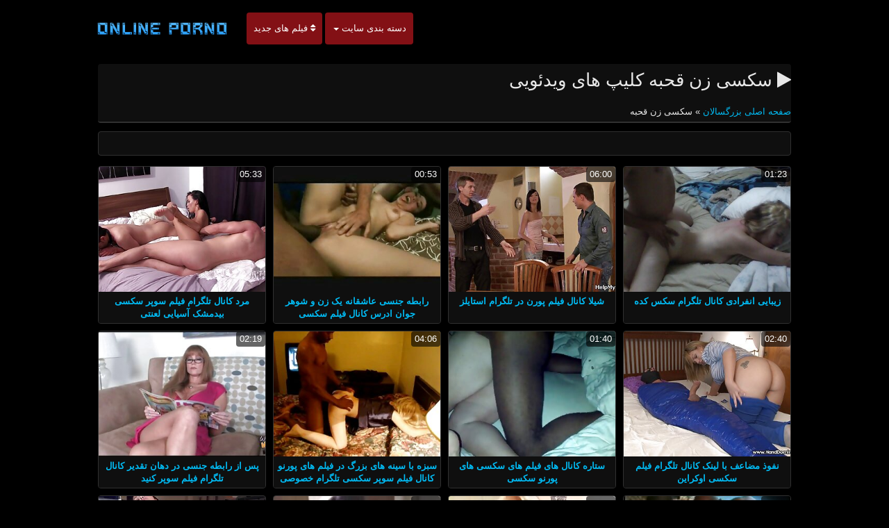

--- FILE ---
content_type: text/html; charset=UTF-8
request_url: https://fa.videosxxxcaserosgratis.com/category/cuckold
body_size: 10636
content:
<!DOCTYPE html>

<html lang="fa" dir="rtl">
<head>
<meta charset="UTF-8">
<meta name="viewport" content="width=device-width, initial-scale=1">
		<title>فیلم بزرگسالان  سکسی زن قحبه سازمان دیده بان در کیفیت hd در کانال فیلم سکسی تلگرام.  </title>
		<meta name="description" content="بررسی رایگان فیلم بزرگسالان  سکسی زن قحبه, که از هزاران نفر از آنهایی که مشابه انتخاب شد. عالی ترین فیلم های پورنو داغ در این سیاره. ">
		<meta name="keywords" content="فیلم ها xxx بزرگسالان , فیلم کانال سکسی تلگرام, ارتباط جنسی ">
		<meta name="author" content="https://fa.videosxxxcaserosgratis.com">
		<link rel="stylesheet" href="https://fa.videosxxxcaserosgratis.com/files/style.css" type="text/css">
		<link rel="stylesheet" href="https://fa.videosxxxcaserosgratis.com/files/add.css" type="text/css">
		
		<link rel="canonical" href="https://fa.videosxxxcaserosgratis.com/category/cuckold/" />

		
		
		
		
		
		<base target="_blank">
		
			
			
		
	</head>
	<body>
		<header>
			<nav class="navbar navbar-default" role="navigation">
				<!-- Brand and toggle get grouped for better mobile display -->
				<div class="container">
					<div class="navbar-header">
						<button type="button" class="navbar-toggle" data-toggle="collapse" data-target="#navbar">
							<span class="sr-only">زدن ضامن ناوبری </span>
							<span class="icon-bar">.</span>
							<span class="icon-bar"></span>
							<span class="icon-bar"></span>
						</button>
						<a class="navbar-brand" href="/"><span class="logo"><img style="width: 198px; height: 54px;" src="https://fa.videosxxxcaserosgratis.com/files/logo.png" alt="سکس " width="224" height="49"></span></a>
					</div>
					
					<!-- Collect the nav links, forms, and other content for toggling -->
					<div class="swipe collapse navbar-collapse navbar-left" id="navbar">
						<ul class="nav navbar-nav">
						<li><a href="https://fa.videosxxxcaserosgratis.com/newporno.html"><i class="fa fa-sort" aria-hidden="true"></i> فیلم های جدید </a></li>
						<li class="dropdown">
							<a class="dropdown-toggle" data-hover="dropdown" data-delay="100" data-close-others="false" href="https://fa.videosxxxcaserosgratis.com/categoryall.html">دسته بندی سایت <b class="caret"></b></a>						
<ul class="dropdown-menu">
<li><a tabindex="-1" href="/category/amateur/" title="تازه کار">تازه کار</a></li><li><a tabindex="-1" href="/category/hd/" title="سکسی hd">سکسی hd</a></li><li><a tabindex="-1" href="/category/teens/" title="دختران نونوجوان برهنه">دختران نونوجوان برهنه</a></li><li><a tabindex="-1" href="/category/asian/" title="شرقی">شرقی</a></li><li><a tabindex="-1" href="/category/matures/" title="قدیمی xxx">قدیمی xxx</a></li><li><a tabindex="-1" href="/category/milf/" title="سکسی بانوی داغ">سکسی بانوی داغ</a></li><li><a tabindex="-1" href="/category/blowjobs/" title="داغ">داغ</a></li><li><a tabindex="-1" href="/category/big_boobs/" title="مشاعره کامل">مشاعره کامل</a></li><li><a tabindex="-1" href="/category/hardcore/" title="انجمن داغ">انجمن داغ</a></li><li><a tabindex="-1" href="/category/cumshots/" title="انجمن انزال">انجمن انزال</a></li><li><a tabindex="-1" href="/category/anal/" title="زنان">زنان</a></li><li><a tabindex="-1" href="/category/masturbation/" title="خود ارضایی">خود ارضایی</a></li><li><a tabindex="-1" href="/category/japanese/" title="ژاپنی">ژاپنی</a></li><li><a tabindex="-1" href="/category/voyeur/" title="جاسوس, مخفی">جاسوس, مخفی</a></li><li><a tabindex="-1" href="/category/pussy/" title="گربه سکسی">گربه سکسی</a></li><li><a tabindex="-1" href="/category/old+young/" title="پیر و نوجوان پورنو">پیر و نوجوان پورنو</a></li><li><a tabindex="-1" href="/category/babes/" title="بررسی سوالات داغ">بررسی سوالات داغ</a></li><li><a tabindex="-1" href="/category/public_nudity/" title="انجمن برهنه, عمومی">انجمن برهنه, عمومی</a></li><li><a tabindex="-1" href="/category/grannies/" title="نن">نن</a></li><li><a tabindex="-1" href="/category/wife/" title="همسر سکسی">همسر سکسی</a></li><li><a tabindex="-1" href="/category/bbw/" title="چاق">چاق</a></li><li><a tabindex="-1" href="/category/blondes/" title="مو بور سکسی">مو بور سکسی</a></li><li><a tabindex="-1" href="/category/lesbians/" title="لزبین, عاشقانه">لزبین, عاشقانه</a></li><li><a tabindex="-1" href="/category/hidden_cams/" title="دوربین مخفی">دوربین مخفی</a></li><li><a tabindex="-1" href="/category/interracial/" title="بین نژادهای مختلف">بین نژادهای مختلف</a></li>
<li class="divider"></li>
<li><a tabindex="-1" href="https://fa.videosxxxcaserosgratis.com/categoryall.html"><strong>همه انجمن رده </strong></a></li>
							</ul></li></ul></div></div></nav></header>

<main role="main"><section class="main"><div class="container"><div class="text-center"></div><div class="h2"><h1><i class="fa fa-play" aria-hidden="true"></i> سکسی زن قحبه کلیپ های ویدئویی </h1><br /><span id="speedb" class="ar"><span id="dle-speedbar">
<span><a href="/">صفحه اصلی بزرگسالان </a> » سکسی زن قحبه</span></span></span></div><div class="spot-bottom"><span><p></p></span></div><div class="thumbs"><div id="cbClYl6jjZ2m6eSSXSlzeX"></div><ul><li><div class="thumb"><div class="thumb-content"><a href="/video/3055/%D8%B2%DB%8C%D8%A8%D8%A7%DB%8C%DB%8C-%D8%A7%D9%86%D9%81%D8%B1%D8%A7%D8%AF%DB%8C-%DA%A9%D8%A7%D9%86%D8%A7%D9%84-%D8%AA%D9%84%DA%AF%D8%B1%D8%A7%D9%85-%D8%B3%DA%A9%D8%B3-%DA%A9%D8%AF%D9%87/" title="زیبایی انفرادی کانال تلگرام سکس کده"><img width="320" height="240" src="https://fa.videosxxxcaserosgratis.com/media/thumbs/5/v03055.jpg?1619869206" alt="زیبایی انفرادی کانال تلگرام سکس کده"><span class="duration"> 01:23</span></a></div><div class="thumb-header" style="height: 45px;"><a href="/video/3055/%D8%B2%DB%8C%D8%A8%D8%A7%DB%8C%DB%8C-%D8%A7%D9%86%D9%81%D8%B1%D8%A7%D8%AF%DB%8C-%DA%A9%D8%A7%D9%86%D8%A7%D9%84-%D8%AA%D9%84%DA%AF%D8%B1%D8%A7%D9%85-%D8%B3%DA%A9%D8%B3-%DA%A9%D8%AF%D9%87/" title="زیبایی انفرادی کانال تلگرام سکس کده"><span><strong>زیبایی انفرادی کانال تلگرام سکس کده</strong></span></a></div></div></li><li><div class="thumb"><div class="thumb-content"><a href="https://fa.videosxxxcaserosgratis.com/link.php" title="شیلا کانال فیلم پورن در تلگرام استایلز"><img width="320" height="240" src="https://fa.videosxxxcaserosgratis.com/media/thumbs/3/v01703.jpg?1622766992" alt="شیلا کانال فیلم پورن در تلگرام استایلز"><span class="duration"> 06:00</span></a></div><div class="thumb-header" style="height: 45px;"><a href="https://fa.videosxxxcaserosgratis.com/link.php" title="شیلا کانال فیلم پورن در تلگرام استایلز"><span><strong>شیلا کانال فیلم پورن در تلگرام استایلز</strong></span></a></div></div></li><li><div class="thumb"><div class="thumb-content"><a href="https://fa.videosxxxcaserosgratis.com/link.php" title="رابطه جنسی عاشقانه یک زن و شوهر جوان ادرس کانال فیلم سکسی"><img width="320" height="240" src="https://fa.videosxxxcaserosgratis.com/media/thumbs/6/v01656.jpg?1621127179" alt="رابطه جنسی عاشقانه یک زن و شوهر جوان ادرس کانال فیلم سکسی"><span class="duration"> 00:53</span></a></div><div class="thumb-header" style="height: 45px;"><a href="https://fa.videosxxxcaserosgratis.com/link.php" title="رابطه جنسی عاشقانه یک زن و شوهر جوان ادرس کانال فیلم سکسی"><span><strong>رابطه جنسی عاشقانه یک زن و شوهر جوان ادرس کانال فیلم سکسی</strong></span></a></div></div></li><li><div class="thumb"><div class="thumb-content"><a href="/video/3116/%D9%85%D8%B1%D8%AF-%DA%A9%D8%A7%D9%86%D8%A7%D9%84-%D8%AA%D9%84%DA%AF%D8%B1%D8%A7%D9%85-%D9%81%DB%8C%D9%84%D9%85-%D8%B3%D9%88%D9%BE%D8%B1-%D8%B3%DA%A9%D8%B3%DB%8C-%D8%A8%DB%8C%D8%AF%D9%85%D8%B4%DA%A9-%D8%A2%D8%B3%DB%8C%D8%A7%DB%8C%DB%8C-%D9%84%D8%B9%D9%86%D8%AA%DB%8C/" title="مرد کانال تلگرام فیلم سوپر سکسی بیدمشک آسیایی لعنتی"><img width="320" height="240" src="https://fa.videosxxxcaserosgratis.com/media/thumbs/6/v03116.jpg?1620606983" alt="مرد کانال تلگرام فیلم سوپر سکسی بیدمشک آسیایی لعنتی"><span class="duration"> 05:33</span></a></div><div class="thumb-header" style="height: 45px;"><a href="/video/3116/%D9%85%D8%B1%D8%AF-%DA%A9%D8%A7%D9%86%D8%A7%D9%84-%D8%AA%D9%84%DA%AF%D8%B1%D8%A7%D9%85-%D9%81%DB%8C%D9%84%D9%85-%D8%B3%D9%88%D9%BE%D8%B1-%D8%B3%DA%A9%D8%B3%DB%8C-%D8%A8%DB%8C%D8%AF%D9%85%D8%B4%DA%A9-%D8%A2%D8%B3%DB%8C%D8%A7%DB%8C%DB%8C-%D9%84%D8%B9%D9%86%D8%AA%DB%8C/" title="مرد کانال تلگرام فیلم سوپر سکسی بیدمشک آسیایی لعنتی"><span><strong>مرد کانال تلگرام فیلم سوپر سکسی بیدمشک آسیایی لعنتی</strong></span></a></div></div></li><li><div class="thumb"><div class="thumb-content"><a href="https://fa.videosxxxcaserosgratis.com/link.php" title="نفوذ مضاعف با لینک کانال تلگرام فیلم سکسی اوکراین"><img width="320" height="240" src="https://fa.videosxxxcaserosgratis.com/media/thumbs/8/v05818.jpg?1620050917" alt="نفوذ مضاعف با لینک کانال تلگرام فیلم سکسی اوکراین"><span class="duration"> 02:40</span></a></div><div class="thumb-header" style="height: 45px;"><a href="https://fa.videosxxxcaserosgratis.com/link.php" title="نفوذ مضاعف با لینک کانال تلگرام فیلم سکسی اوکراین"><span><strong>نفوذ مضاعف با لینک کانال تلگرام فیلم سکسی اوکراین</strong></span></a></div></div></li><li><div class="thumb"><div class="thumb-content"><a href="https://fa.videosxxxcaserosgratis.com/link.php" title="ستاره کانال های فیلم های سکسی های پورنو سکسی"><img width="320" height="240" src="https://fa.videosxxxcaserosgratis.com/media/thumbs/7/v02697.jpg?1624147669" alt="ستاره کانال های فیلم های سکسی های پورنو سکسی"><span class="duration"> 01:40</span></a></div><div class="thumb-header" style="height: 45px;"><a href="https://fa.videosxxxcaserosgratis.com/link.php" title="ستاره کانال های فیلم های سکسی های پورنو سکسی"><span><strong>ستاره کانال های فیلم های سکسی های پورنو سکسی</strong></span></a></div></div></li><li><div class="thumb"><div class="thumb-content"><a href="/video/2995/%D8%B3%D8%A8%D8%B2%D9%87-%D8%A8%D8%A7-%D8%B3%DB%8C%D9%86%D9%87-%D9%87%D8%A7%DB%8C-%D8%A8%D8%B2%D8%B1%DA%AF-%D8%AF%D8%B1-%D9%81%DB%8C%D9%84%D9%85-%D9%87%D8%A7%DB%8C-%D9%BE%D9%88%D8%B1%D9%86%D9%88-%DA%A9%D8%A7%D9%86%D8%A7%D9%84-%D9%81%DB%8C%D9%84%D9%85-%D8%B3%D9%88%D9%BE%D8%B1-%D8%B3%DA%A9%D8%B3%DB%8C-%D8%AA%D9%84%DA%AF%D8%B1%D8%A7%D9%85-%D8%AE%D8%B5%D9%88%D8%B5%DB%8C/" title="سبزه با سینه های بزرگ در فیلم های پورنو کانال فیلم سوپر سکسی تلگرام خصوصی"><img width="320" height="240" src="https://fa.videosxxxcaserosgratis.com/media/thumbs/5/v02995.jpg?1622421297" alt="سبزه با سینه های بزرگ در فیلم های پورنو کانال فیلم سوپر سکسی تلگرام خصوصی"><span class="duration"> 04:06</span></a></div><div class="thumb-header" style="height: 45px;"><a href="/video/2995/%D8%B3%D8%A8%D8%B2%D9%87-%D8%A8%D8%A7-%D8%B3%DB%8C%D9%86%D9%87-%D9%87%D8%A7%DB%8C-%D8%A8%D8%B2%D8%B1%DA%AF-%D8%AF%D8%B1-%D9%81%DB%8C%D9%84%D9%85-%D9%87%D8%A7%DB%8C-%D9%BE%D9%88%D8%B1%D9%86%D9%88-%DA%A9%D8%A7%D9%86%D8%A7%D9%84-%D9%81%DB%8C%D9%84%D9%85-%D8%B3%D9%88%D9%BE%D8%B1-%D8%B3%DA%A9%D8%B3%DB%8C-%D8%AA%D9%84%DA%AF%D8%B1%D8%A7%D9%85-%D8%AE%D8%B5%D9%88%D8%B5%DB%8C/" title="سبزه با سینه های بزرگ در فیلم های پورنو کانال فیلم سوپر سکسی تلگرام خصوصی"><span><strong>سبزه با سینه های بزرگ در فیلم های پورنو کانال فیلم سوپر سکسی تلگرام خصوصی</strong></span></a></div></div></li><li><div class="thumb"><div class="thumb-content"><a href="https://fa.videosxxxcaserosgratis.com/link.php" title="پس از رابطه جنسی در دهان تقدیر کانال تلگرام فیلم سوپر کنید"><img width="320" height="240" src="https://fa.videosxxxcaserosgratis.com/media/thumbs/2/v03012.jpg?1619840244" alt="پس از رابطه جنسی در دهان تقدیر کانال تلگرام فیلم سوپر کنید"><span class="duration"> 02:19</span></a></div><div class="thumb-header" style="height: 45px;"><a href="https://fa.videosxxxcaserosgratis.com/link.php" title="پس از رابطه جنسی در دهان تقدیر کانال تلگرام فیلم سوپر کنید"><span><strong>پس از رابطه جنسی در دهان تقدیر کانال تلگرام فیلم سوپر کنید</strong></span></a></div></div></li><li><div class="thumb"><div class="thumb-content"><a href="/video/1645/%DA%AF%D9%84-tucci-%D8%AF%D8%B1-%D9%85%D9%88%D9%82%D8%B9%DB%8C%D8%AA-lex-%DA%A9%D8%A7%D9%86%D8%A7%D9%84-%D8%B3%DA%A9%D8%B3%DB%8C-%D8%B3%D9%88%D9%BE%D8%B1/" title="گل Tucci در موقعیت Lex کانال سکسی سوپر"><img width="320" height="240" src="https://fa.videosxxxcaserosgratis.com/media/thumbs/5/v01645.jpg?1619915869" alt="گل Tucci در موقعیت Lex کانال سکسی سوپر"><span class="duration"> 00:58</span></a></div><div class="thumb-header" style="height: 45px;"><a href="/video/1645/%DA%AF%D9%84-tucci-%D8%AF%D8%B1-%D9%85%D9%88%D9%82%D8%B9%DB%8C%D8%AA-lex-%DA%A9%D8%A7%D9%86%D8%A7%D9%84-%D8%B3%DA%A9%D8%B3%DB%8C-%D8%B3%D9%88%D9%BE%D8%B1/" title="گل Tucci در موقعیت Lex کانال سکسی سوپر"><span><strong>گل Tucci در موقعیت Lex کانال سکسی سوپر</strong></span></a></div></div></li><li><div class="thumb"><div class="thumb-content"><a href="/video/4130/%D8%AA%D8%B1%D8%A7%D9%86%D8%B2%DB%8C%D8%AA-%D9%84%DB%8C%D9%86%DA%A9-%DA%A9%D8%A7%D9%86%D8%A7%D9%84-%D9%87%D8%A7%DB%8C-%D8%B3%DA%A9%D8%B3%DB%8C-%D8%AA%D9%84%DA%AF%D8%B1%D8%A7%D9%85-%D9%87%D8%A7-%DA%A9%D9%87-%D8%AF%D8%B1-%D8%AD%D8%A7%D9%84-%D8%B8%D9%87%D9%88%D8%B1-%D9%87%D8%B3%D8%AA%D9%86%D8%AF/" title="ترانزیت لینک کانال های سکسی تلگرام ها که در حال ظهور هستند"><img width="320" height="240" src="https://fa.videosxxxcaserosgratis.com/media/thumbs/0/v04130.jpg?1624332936" alt="ترانزیت لینک کانال های سکسی تلگرام ها که در حال ظهور هستند"><span class="duration"> 04:35</span></a></div><div class="thumb-header" style="height: 45px;"><a href="/video/4130/%D8%AA%D8%B1%D8%A7%D9%86%D8%B2%DB%8C%D8%AA-%D9%84%DB%8C%D9%86%DA%A9-%DA%A9%D8%A7%D9%86%D8%A7%D9%84-%D9%87%D8%A7%DB%8C-%D8%B3%DA%A9%D8%B3%DB%8C-%D8%AA%D9%84%DA%AF%D8%B1%D8%A7%D9%85-%D9%87%D8%A7-%DA%A9%D9%87-%D8%AF%D8%B1-%D8%AD%D8%A7%D9%84-%D8%B8%D9%87%D9%88%D8%B1-%D9%87%D8%B3%D8%AA%D9%86%D8%AF/" title="ترانزیت لینک کانال های سکسی تلگرام ها که در حال ظهور هستند"><span><strong>ترانزیت لینک کانال های سکسی تلگرام ها که در حال ظهور هستند</strong></span></a></div></div></li><li><div class="thumb"><div class="thumb-content"><a href="https://fa.videosxxxcaserosgratis.com/link.php" title="فاحشه کانال داستان های سکسی در تلگرام های ستیزه جو در مگاپلاس"><img width="320" height="240" src="https://fa.videosxxxcaserosgratis.com/media/thumbs/5/v08525.jpg?1619866520" alt="فاحشه کانال داستان های سکسی در تلگرام های ستیزه جو در مگاپلاس"><span class="duration"> 01:00</span></a></div><div class="thumb-header" style="height: 45px;"><a href="https://fa.videosxxxcaserosgratis.com/link.php" title="فاحشه کانال داستان های سکسی در تلگرام های ستیزه جو در مگاپلاس"><span><strong>فاحشه کانال داستان های سکسی در تلگرام های ستیزه جو در مگاپلاس</strong></span></a></div></div></li><li><div class="thumb"><div class="thumb-content"><a href="/video/3987/%D8%B2%DB%8C%D8%A8%D8%A7%DB%8C%DB%8C-%DA%A9%D8%A7%D9%86%D8%A7%D9%84-%D9%BE%D9%88%D8%B1%D9%86-%D8%A7%D8%B3%D8%AA%D8%A7%D8%B1-%D8%AF%D8%B1-%D8%AA%D9%84%DA%AF%D8%B1%D8%A7%D9%85-%D9%87%D9%85%D8%B3%D8%B1-%D8%A8%D8%B2%D8%B1%DA%AF-%D8%A8%D8%A7-%D9%87%D9%85%D8%B3%D8%A7%DB%8C%DA%AF%D8%A7%D9%86/" title="زیبایی کانال پورن استار در تلگرام همسر بزرگ با همسایگان"><img width="320" height="240" src="https://fa.videosxxxcaserosgratis.com/media/thumbs/7/v03987.jpg?1623199139" alt="زیبایی کانال پورن استار در تلگرام همسر بزرگ با همسایگان"><span class="duration"> 11:05</span></a></div><div class="thumb-header" style="height: 45px;"><a href="/video/3987/%D8%B2%DB%8C%D8%A8%D8%A7%DB%8C%DB%8C-%DA%A9%D8%A7%D9%86%D8%A7%D9%84-%D9%BE%D9%88%D8%B1%D9%86-%D8%A7%D8%B3%D8%AA%D8%A7%D8%B1-%D8%AF%D8%B1-%D8%AA%D9%84%DA%AF%D8%B1%D8%A7%D9%85-%D9%87%D9%85%D8%B3%D8%B1-%D8%A8%D8%B2%D8%B1%DA%AF-%D8%A8%D8%A7-%D9%87%D9%85%D8%B3%D8%A7%DB%8C%DA%AF%D8%A7%D9%86/" title="زیبایی کانال پورن استار در تلگرام همسر بزرگ با همسایگان"><span><strong>زیبایی کانال پورن استار در تلگرام همسر بزرگ با همسایگان</strong></span></a></div></div></li><li><div class="thumb"><div class="thumb-content"><a href="https://fa.videosxxxcaserosgratis.com/link.php" title="به شدت الدا بزرگ کانال های sex تلگرام را کاشت"><img width="320" height="240" src="https://fa.videosxxxcaserosgratis.com/media/thumbs/5/v07825.jpg?1623542976" alt="به شدت الدا بزرگ کانال های sex تلگرام را کاشت"><span class="duration"> 04:20</span></a></div><div class="thumb-header" style="height: 45px;"><a href="https://fa.videosxxxcaserosgratis.com/link.php" title="به شدت الدا بزرگ کانال های sex تلگرام را کاشت"><span><strong>به شدت الدا بزرگ کانال های sex تلگرام را کاشت</strong></span></a></div></div></li><li><div class="thumb"><div class="thumb-content"><a href="https://fa.videosxxxcaserosgratis.com/link.php" title="بور خوشگل نوازش عکسش لینک کانال های سکسی تلگرام"><img width="320" height="240" src="https://fa.videosxxxcaserosgratis.com/media/thumbs/4/v04284.jpg?1621298216" alt="بور خوشگل نوازش عکسش لینک کانال های سکسی تلگرام"><span class="duration"> 01:30</span></a></div><div class="thumb-header" style="height: 45px;"><a href="https://fa.videosxxxcaserosgratis.com/link.php" title="بور خوشگل نوازش عکسش لینک کانال های سکسی تلگرام"><span><strong>بور خوشگل نوازش عکسش لینک کانال های سکسی تلگرام</strong></span></a></div></div></li><li><div class="thumb"><div class="thumb-content"><a href="/video/789/%D8%B3%D8%A7%D9%86%D8%AA%D8%A7%D9%86%D8%A7-%D8%A8%D8%A7-%DB%8C%DA%A9-%D9%85%D8%B1%D8%AF-%D9%85%DB%8C-%DA%A9%D8%A7%D9%86%D8%A7%D9%84-%D8%AA%D9%84%DA%AF%D8%B1%D8%A7%D9%85-%D9%81%DB%8C%D9%84%D9%85-xxx-%D8%AE%D9%88%D8%A7%D8%A8%D8%AF/" title="سانتانا با یک مرد می کانال تلگرام فیلم xxx خوابد"><img width="320" height="240" src="https://fa.videosxxxcaserosgratis.com/media/thumbs/9/v00789.jpg?1622854245" alt="سانتانا با یک مرد می کانال تلگرام فیلم xxx خوابد"><span class="duration"> 05:25</span></a></div><div class="thumb-header" style="height: 45px;"><a href="/video/789/%D8%B3%D8%A7%D9%86%D8%AA%D8%A7%D9%86%D8%A7-%D8%A8%D8%A7-%DB%8C%DA%A9-%D9%85%D8%B1%D8%AF-%D9%85%DB%8C-%DA%A9%D8%A7%D9%86%D8%A7%D9%84-%D8%AA%D9%84%DA%AF%D8%B1%D8%A7%D9%85-%D9%81%DB%8C%D9%84%D9%85-xxx-%D8%AE%D9%88%D8%A7%D8%A8%D8%AF/" title="سانتانا با یک مرد می کانال تلگرام فیلم xxx خوابد"><span><strong>سانتانا با یک مرد می کانال تلگرام فیلم xxx خوابد</strong></span></a></div></div></li><li><div class="thumb"><div class="thumb-content"><a href="/video/3639/%D8%A8%D8%A7-%D8%B1%D9%88%D8%B3%DB%8C%D9%87-%D8%AF%DB%8C%D8%AF%D8%A7%D8%B1-%D9%88-%D9%85%D8%B9%D8%A7%D8%B4%D8%B1%D8%AA-%D8%A2%D8%AF%D8%B1%D8%B3-%DA%A9%D8%A7%D9%86%D8%A7%D9%84-%D9%87%D8%A7%DB%8C-%D8%B3%DA%A9%D8%B3%DB%8C-%D8%AA%D9%84%DA%AF%D8%B1%D8%A7%D9%85-%DA%A9%D9%86%DB%8C%D8%AF/" title="با روسیه دیدار و معاشرت آدرس کانال های سکسی تلگرام کنید"><img width="320" height="240" src="https://fa.videosxxxcaserosgratis.com/media/thumbs/9/v03639.jpg?1619927589" alt="با روسیه دیدار و معاشرت آدرس کانال های سکسی تلگرام کنید"><span class="duration"> 06:11</span></a></div><div class="thumb-header" style="height: 45px;"><a href="/video/3639/%D8%A8%D8%A7-%D8%B1%D9%88%D8%B3%DB%8C%D9%87-%D8%AF%DB%8C%D8%AF%D8%A7%D8%B1-%D9%88-%D9%85%D8%B9%D8%A7%D8%B4%D8%B1%D8%AA-%D8%A2%D8%AF%D8%B1%D8%B3-%DA%A9%D8%A7%D9%86%D8%A7%D9%84-%D9%87%D8%A7%DB%8C-%D8%B3%DA%A9%D8%B3%DB%8C-%D8%AA%D9%84%DA%AF%D8%B1%D8%A7%D9%85-%DA%A9%D9%86%DB%8C%D8%AF/" title="با روسیه دیدار و معاشرت آدرس کانال های سکسی تلگرام کنید"><span><strong>با روسیه دیدار و معاشرت آدرس کانال های سکسی تلگرام کنید</strong></span></a></div></div></li><li><div class="thumb"><div class="thumb-content"><a href="https://fa.videosxxxcaserosgratis.com/link.php" title="PORN WITH TRANS: پسری در کانال سکسی سوپر یک خلسه که دختری جوان را پیچ می کند"><img width="320" height="240" src="https://fa.videosxxxcaserosgratis.com/media/thumbs/2/v04432.jpg?1621731897" alt="PORN WITH TRANS: پسری در کانال سکسی سوپر یک خلسه که دختری جوان را پیچ می کند"><span class="duration"> 01:13</span></a></div><div class="thumb-header" style="height: 45px;"><a href="https://fa.videosxxxcaserosgratis.com/link.php" title="PORN WITH TRANS: پسری در کانال سکسی سوپر یک خلسه که دختری جوان را پیچ می کند"><span><strong>PORN WITH TRANS: پسری در کانال سکسی سوپر یک خلسه که دختری جوان را پیچ می کند</strong></span></a></div></div></li><li><div class="thumb"><div class="thumb-content"><a href="https://fa.videosxxxcaserosgratis.com/link.php" title="جوجه جوان کانال گروه سکسی مست را لعنت کن"><img width="320" height="240" src="https://fa.videosxxxcaserosgratis.com/media/thumbs/2/v07232.jpg?1624330223" alt="جوجه جوان کانال گروه سکسی مست را لعنت کن"><span class="duration"> 01:52</span></a></div><div class="thumb-header" style="height: 45px;"><a href="https://fa.videosxxxcaserosgratis.com/link.php" title="جوجه جوان کانال گروه سکسی مست را لعنت کن"><span><strong>جوجه جوان کانال گروه سکسی مست را لعنت کن</strong></span></a></div></div></li><li><div class="thumb"><div class="thumb-content"><a href="/video/8149/%DA%A9%D8%A7%D8%B1%D9%84%D8%A7-%DA%A9%D9%88%D8%B4-%D9%84%DB%8C%D9%86%DA%A9-%DA%A9%D8%A7%D9%86%D8%A7%D9%84-%D8%B3%DA%A9%D8%B3%DB%8C-%D8%AF%D8%B1-%D8%AA%D9%84%DA%AF%D8%B1%D8%A7%D9%85/" title="کارلا کوش لینک کانال سکسی در تلگرام"><img width="320" height="240" src="https://fa.videosxxxcaserosgratis.com/media/thumbs/9/v08149.jpg?1619941216" alt="کارلا کوش لینک کانال سکسی در تلگرام"><span class="duration"> 06:13</span></a></div><div class="thumb-header" style="height: 45px;"><a href="/video/8149/%DA%A9%D8%A7%D8%B1%D9%84%D8%A7-%DA%A9%D9%88%D8%B4-%D9%84%DB%8C%D9%86%DA%A9-%DA%A9%D8%A7%D9%86%D8%A7%D9%84-%D8%B3%DA%A9%D8%B3%DB%8C-%D8%AF%D8%B1-%D8%AA%D9%84%DA%AF%D8%B1%D8%A7%D9%85/" title="کارلا کوش لینک کانال سکسی در تلگرام"><span><strong>کارلا کوش لینک کانال سکسی در تلگرام</strong></span></a></div></div></li><li><div class="thumb"><div class="thumb-content"><a href="/video/1843/%D9%84%D8%B9%D9%86%D8%AA-%D8%A8%D9%87-%D8%B4%DB%8C%D8%B1%DB%8C%D9%86-%DA%A9%D8%A7%D8%B1%DB%8C-%D9%85%D9%86-%D9%88%D9%82%D8%AA%DB%8C-%DA%A9%D9%87-%D9%85%D9%86-%D8%A2%D8%A8-%D9%85%DB%8C-%DA%A9%D8%B4%D9%85-%DA%A9%D8%A7%D9%86%D8%A7%D9%84%D8%B3%DA%A9%D8%B3%DB%8C/" title="لعنت به شیرین کاری من وقتی که من آب می کشم کانالسکسی"><img width="320" height="240" src="https://fa.videosxxxcaserosgratis.com/media/thumbs/3/v01843.jpg?1619901507" alt="لعنت به شیرین کاری من وقتی که من آب می کشم کانالسکسی"><span class="duration"> 01:27</span></a></div><div class="thumb-header" style="height: 45px;"><a href="/video/1843/%D9%84%D8%B9%D9%86%D8%AA-%D8%A8%D9%87-%D8%B4%DB%8C%D8%B1%DB%8C%D9%86-%DA%A9%D8%A7%D8%B1%DB%8C-%D9%85%D9%86-%D9%88%D9%82%D8%AA%DB%8C-%DA%A9%D9%87-%D9%85%D9%86-%D8%A2%D8%A8-%D9%85%DB%8C-%DA%A9%D8%B4%D9%85-%DA%A9%D8%A7%D9%86%D8%A7%D9%84%D8%B3%DA%A9%D8%B3%DB%8C/" title="لعنت به شیرین کاری من وقتی که من آب می کشم کانالسکسی"><span><strong>لعنت به شیرین کاری من وقتی که من آب می کشم کانالسکسی</strong></span></a></div></div></li><li><div class="thumb"><div class="thumb-content"><a href="/video/9160/%D8%AF%D9%88%D8%AF-%D9%83%D8%A7%D9%86%D8%A7%D9%84-%D9%87%D8%A7%D9%8A-%D8%B3%D9%83%D8%B3%D9%8A-%D8%B3%DB%8C%DA%AF%D8%A7%D8%B1/" title="دود كانال هاي سكسي سیگار"><img width="320" height="240" src="https://fa.videosxxxcaserosgratis.com/media/thumbs/0/v09160.jpg?1620521487" alt="دود كانال هاي سكسي سیگار"><span class="duration"> 02:14</span></a></div><div class="thumb-header" style="height: 45px;"><a href="/video/9160/%D8%AF%D9%88%D8%AF-%D9%83%D8%A7%D9%86%D8%A7%D9%84-%D9%87%D8%A7%D9%8A-%D8%B3%D9%83%D8%B3%D9%8A-%D8%B3%DB%8C%DA%AF%D8%A7%D8%B1/" title="دود كانال هاي سكسي سیگار"><span><strong>دود كانال هاي سكسي سیگار</strong></span></a></div></div></li><li><div class="thumb"><div class="thumb-content"><a href="/video/2804/%D8%AF%D8%AE%D8%AA%D8%B1-%D8%AC%D9%88%D8%B1%D8%A7%D8%A8-%D8%B5%D9%88%D8%B1%D8%AA%DB%8C-%DA%A9%D8%A7%D9%86%D8%A7%D9%84-%DA%A9%D9%88%D8%B3-%D9%88%DA%A9%D9%88%D9%86/" title="دختر جوراب صورتی کانال کوس وکون"><img width="320" height="240" src="https://fa.videosxxxcaserosgratis.com/media/thumbs/4/v02804.jpg?1624408365" alt="دختر جوراب صورتی کانال کوس وکون"><span class="duration"> 12:23</span></a></div><div class="thumb-header" style="height: 45px;"><a href="/video/2804/%D8%AF%D8%AE%D8%AA%D8%B1-%D8%AC%D9%88%D8%B1%D8%A7%D8%A8-%D8%B5%D9%88%D8%B1%D8%AA%DB%8C-%DA%A9%D8%A7%D9%86%D8%A7%D9%84-%DA%A9%D9%88%D8%B3-%D9%88%DA%A9%D9%88%D9%86/" title="دختر جوراب صورتی کانال کوس وکون"><span><strong>دختر جوراب صورتی کانال کوس وکون</strong></span></a></div></div></li><li><div class="thumb"><div class="thumb-content"><a href="/video/3649/%D8%B5%D9%86%D8%AF%D9%84%DB%8C-%DA%A9%D8%A7%D9%86%D8%A7%D9%84-%D8%AA%D9%84%DA%AF%D8%B1%D8%A7%D9%85-%D9%81%DB%8C%D9%84%D9%85-%D8%B3%DA%A9%D8%B3%DB%8C-%DA%A9%D9%88%D8%AA%D8%A7%D9%87-%D8%AC%D9%84%D9%88-%D8%A8%D9%84%D9%88%D9%86%D8%AF/" title="صندلی کانال تلگرام فیلم سکسی کوتاه جلو بلوند"><img width="320" height="240" src="https://fa.videosxxxcaserosgratis.com/media/thumbs/9/v03649.jpg?1623978546" alt="صندلی کانال تلگرام فیلم سکسی کوتاه جلو بلوند"><span class="duration"> 00:47</span></a></div><div class="thumb-header" style="height: 45px;"><a href="/video/3649/%D8%B5%D9%86%D8%AF%D9%84%DB%8C-%DA%A9%D8%A7%D9%86%D8%A7%D9%84-%D8%AA%D9%84%DA%AF%D8%B1%D8%A7%D9%85-%D9%81%DB%8C%D9%84%D9%85-%D8%B3%DA%A9%D8%B3%DB%8C-%DA%A9%D9%88%D8%AA%D8%A7%D9%87-%D8%AC%D9%84%D9%88-%D8%A8%D9%84%D9%88%D9%86%D8%AF/" title="صندلی کانال تلگرام فیلم سکسی کوتاه جلو بلوند"><span><strong>صندلی کانال تلگرام فیلم سکسی کوتاه جلو بلوند</strong></span></a></div></div></li><li><div class="thumb"><div class="thumb-content"><a href="/video/3532/%D9%81%D8%A7%D8%AD%D8%B4%D9%87-%DA%98%D8%A7%D9%BE%D9%86%DB%8C-%DA%A9%D8%A7%D9%86%D8%A7%D9%84-%D8%B3%D9%88%D9%BE%D8%B1-%D8%B3%DA%A9%D8%B3%DB%8C-%D8%AF%D8%B1-%D8%AA%D9%84%DA%AF%D8%B1%D8%A7%D9%85-%D8%AF%D9%87%D8%A7%D9%86-%D8%AE%D9%88%D8%AF-%D8%B1%D8%A7-%D8%A8%D8%A7-%D8%AA%D9%82%D8%AF%DB%8C%D8%B1-%D8%B4%D8%B3%D8%AA%D8%B4%D9%88-%D9%85%DB%8C-%D8%AF%D9%87%D8%AF/" title="فاحشه ژاپنی کانال سوپر سکسی در تلگرام دهان خود را با تقدیر شستشو می دهد"><img width="320" height="240" src="https://fa.videosxxxcaserosgratis.com/media/thumbs/2/v03532.jpg?1619906921" alt="فاحشه ژاپنی کانال سوپر سکسی در تلگرام دهان خود را با تقدیر شستشو می دهد"><span class="duration"> 01:22</span></a></div><div class="thumb-header" style="height: 45px;"><a href="/video/3532/%D9%81%D8%A7%D8%AD%D8%B4%D9%87-%DA%98%D8%A7%D9%BE%D9%86%DB%8C-%DA%A9%D8%A7%D9%86%D8%A7%D9%84-%D8%B3%D9%88%D9%BE%D8%B1-%D8%B3%DA%A9%D8%B3%DB%8C-%D8%AF%D8%B1-%D8%AA%D9%84%DA%AF%D8%B1%D8%A7%D9%85-%D8%AF%D9%87%D8%A7%D9%86-%D8%AE%D9%88%D8%AF-%D8%B1%D8%A7-%D8%A8%D8%A7-%D8%AA%D9%82%D8%AF%DB%8C%D8%B1-%D8%B4%D8%B3%D8%AA%D8%B4%D9%88-%D9%85%DB%8C-%D8%AF%D9%87%D8%AF/" title="فاحشه ژاپنی کانال سوپر سکسی در تلگرام دهان خود را با تقدیر شستشو می دهد"><span><strong>فاحشه ژاپنی کانال سوپر سکسی در تلگرام دهان خود را با تقدیر شستشو می دهد</strong></span></a></div></div></li><li><div class="thumb"><div class="thumb-content"><a href="/video/2666/%D8%A8%D8%B1%D8%A7%D8%AF%D8%B1-%D9%86%D8%A7%D8%AA%D9%86%DB%8C-%D8%A7%D9%88-%D8%AF%D9%88-%D8%AE%D9%88%D8%A7%D9%87%D8%B1-%D8%B1%D8%A7-%D9%84%DB%8C%D9%86%DA%A9-%DA%A9%D8%A7%D9%86%D8%A7%D9%84-%D8%B3%DA%A9%D8%B3%DB%8C-%D8%A8%D8%B1%D8%A7%DB%8C-%D8%AA%D9%84%DA%AF%D8%B1%D8%A7%D9%85-%D8%A7%D8%BA%D9%88%D8%A7-%D9%85%DB%8C-%DA%A9%D9%86%D8%AF/" title="برادر ناتنی او دو خواهر را لینک کانال سکسی برای تلگرام اغوا می کند"><img width="320" height="240" src="https://fa.videosxxxcaserosgratis.com/media/thumbs/6/v02666.jpg?1622509501" alt="برادر ناتنی او دو خواهر را لینک کانال سکسی برای تلگرام اغوا می کند"><span class="duration"> 06:00</span></a></div><div class="thumb-header" style="height: 45px;"><a href="/video/2666/%D8%A8%D8%B1%D8%A7%D8%AF%D8%B1-%D9%86%D8%A7%D8%AA%D9%86%DB%8C-%D8%A7%D9%88-%D8%AF%D9%88-%D8%AE%D9%88%D8%A7%D9%87%D8%B1-%D8%B1%D8%A7-%D9%84%DB%8C%D9%86%DA%A9-%DA%A9%D8%A7%D9%86%D8%A7%D9%84-%D8%B3%DA%A9%D8%B3%DB%8C-%D8%A8%D8%B1%D8%A7%DB%8C-%D8%AA%D9%84%DA%AF%D8%B1%D8%A7%D9%85-%D8%A7%D8%BA%D9%88%D8%A7-%D9%85%DB%8C-%DA%A9%D9%86%D8%AF/" title="برادر ناتنی او دو خواهر را لینک کانال سکسی برای تلگرام اغوا می کند"><span><strong>برادر ناتنی او دو خواهر را لینک کانال سکسی برای تلگرام اغوا می کند</strong></span></a></div></div></li><li><div class="thumb"><div class="thumb-content"><a href="/video/3120/%D8%B1%D8%A7%D8%A8%D8%B7%D9%87-%D8%AC%D9%86%D8%B3%DB%8C-%DA%A9%D8%A7%D9%86%D8%A7%D9%84-%D8%B3%DA%A9%D8%B3%DB%8C-%D8%AF%D8%B1-%D8%AA%D9%84%DA%AF%D8%B1%D8%A7%D9%85-%D9%81%D8%A7%D8%B1%D8%B3%DB%8C-%D8%B5%D8%A8%D8%AD%DA%AF%D8%A7%D9%87%DB%8C-%D8%A8%D8%A7-%D8%AF%D9%88-%D8%B2%D9%86-%D8%B2%DB%8C%D8%A8%D8%A7/" title="رابطه جنسی کانال سکسی در تلگرام فارسی صبحگاهی با دو زن زیبا"><img width="320" height="240" src="https://fa.videosxxxcaserosgratis.com/media/thumbs/0/v03120.jpg?1619949189" alt="رابطه جنسی کانال سکسی در تلگرام فارسی صبحگاهی با دو زن زیبا"><span class="duration"> 12:06</span></a></div><div class="thumb-header" style="height: 45px;"><a href="/video/3120/%D8%B1%D8%A7%D8%A8%D8%B7%D9%87-%D8%AC%D9%86%D8%B3%DB%8C-%DA%A9%D8%A7%D9%86%D8%A7%D9%84-%D8%B3%DA%A9%D8%B3%DB%8C-%D8%AF%D8%B1-%D8%AA%D9%84%DA%AF%D8%B1%D8%A7%D9%85-%D9%81%D8%A7%D8%B1%D8%B3%DB%8C-%D8%B5%D8%A8%D8%AD%DA%AF%D8%A7%D9%87%DB%8C-%D8%A8%D8%A7-%D8%AF%D9%88-%D8%B2%D9%86-%D8%B2%DB%8C%D8%A8%D8%A7/" title="رابطه جنسی کانال سکسی در تلگرام فارسی صبحگاهی با دو زن زیبا"><span><strong>رابطه جنسی کانال سکسی در تلگرام فارسی صبحگاهی با دو زن زیبا</strong></span></a></div></div></li><li><div class="thumb"><div class="thumb-content"><a href="/video/6281/%D8%B1%D8%A7%D8%A8%D8%B7%D9%87-%D8%AC%D9%86%D8%B3%DB%8C-%D8%A8%DB%8C%D8%AF%D9%85%D8%B4%DA%A9-%D8%A8%D8%A7-%D8%AF%DB%8C%DA%A9-%D8%A8%D8%B2%D8%B1%DA%AF-%D8%B3%DA%A9%D8%B3%DB%8C%D8%B3%D8%B3%DB%8C/" title="رابطه جنسی بیدمشک با دیک بزرگ سکسیسسی"><img width="320" height="240" src="https://fa.videosxxxcaserosgratis.com/media/thumbs/1/v06281.jpg?1620693399" alt="رابطه جنسی بیدمشک با دیک بزرگ سکسیسسی"><span class="duration"> 03:22</span></a></div><div class="thumb-header" style="height: 45px;"><a href="/video/6281/%D8%B1%D8%A7%D8%A8%D8%B7%D9%87-%D8%AC%D9%86%D8%B3%DB%8C-%D8%A8%DB%8C%D8%AF%D9%85%D8%B4%DA%A9-%D8%A8%D8%A7-%D8%AF%DB%8C%DA%A9-%D8%A8%D8%B2%D8%B1%DA%AF-%D8%B3%DA%A9%D8%B3%DB%8C%D8%B3%D8%B3%DB%8C/" title="رابطه جنسی بیدمشک با دیک بزرگ سکسیسسی"><span><strong>رابطه جنسی بیدمشک با دیک بزرگ سکسیسسی</strong></span></a></div></div></li><li><div class="thumb"><div class="thumb-content"><a href="/video/1744/%D8%B1%D8%A7%D8%A8%D8%B7%D9%87-%D8%AC%D9%86%D8%B3%DB%8C-%DA%A9%D8%A7%D9%86%D8%A7%D9%84-%D8%B3%DA%A9%D8%B3%D8%B3-%D8%AF%D8%B1-%D8%AE%D8%A7%D9%86%D9%87/" title="رابطه جنسی کانال سکسس در خانه"><img width="320" height="240" src="https://fa.videosxxxcaserosgratis.com/media/thumbs/4/v01744.jpg?1620069433" alt="رابطه جنسی کانال سکسس در خانه"><span class="duration"> 02:19</span></a></div><div class="thumb-header" style="height: 45px;"><a href="/video/1744/%D8%B1%D8%A7%D8%A8%D8%B7%D9%87-%D8%AC%D9%86%D8%B3%DB%8C-%DA%A9%D8%A7%D9%86%D8%A7%D9%84-%D8%B3%DA%A9%D8%B3%D8%B3-%D8%AF%D8%B1-%D8%AE%D8%A7%D9%86%D9%87/" title="رابطه جنسی کانال سکسس در خانه"><span><strong>رابطه جنسی کانال سکسس در خانه</strong></span></a></div></div></li><li><div class="thumb"><div class="thumb-content"><a href="/video/9954/%D8%AF%D8%A7%D9%86%D8%B4-%D8%A2%D9%85%D9%88%D8%B2%D8%A7%D9%86-%D8%A8%D8%A7-%DA%A9%D8%A7%D9%86%D8%A7%D9%84-%D8%AA%D9%84%DA%AF%D8%B1%D8%A7%D9%85-%D9%BE%D9%88%D8%B1%D9%86-%D9%85%D8%B9%D9%84%D9%85-%D8%B1%D9%88%DB%8C-%D9%85%DB%8C%D8%B2-%D9%85%DB%8C-%D8%AE%D9%88%D8%A7%D8%A8%D9%86%D8%AF/" title="دانش آموزان با کانال تلگرام پورن معلم روی میز می خوابند"><img width="320" height="240" src="https://fa.videosxxxcaserosgratis.com/media/thumbs/4/v09954.jpg?1623113497" alt="دانش آموزان با کانال تلگرام پورن معلم روی میز می خوابند"><span class="duration"> 01:26</span></a></div><div class="thumb-header" style="height: 45px;"><a href="/video/9954/%D8%AF%D8%A7%D9%86%D8%B4-%D8%A2%D9%85%D9%88%D8%B2%D8%A7%D9%86-%D8%A8%D8%A7-%DA%A9%D8%A7%D9%86%D8%A7%D9%84-%D8%AA%D9%84%DA%AF%D8%B1%D8%A7%D9%85-%D9%BE%D9%88%D8%B1%D9%86-%D9%85%D8%B9%D9%84%D9%85-%D8%B1%D9%88%DB%8C-%D9%85%DB%8C%D8%B2-%D9%85%DB%8C-%D8%AE%D9%88%D8%A7%D8%A8%D9%86%D8%AF/" title="دانش آموزان با کانال تلگرام پورن معلم روی میز می خوابند"><span><strong>دانش آموزان با کانال تلگرام پورن معلم روی میز می خوابند</strong></span></a></div></div></li><li><div class="thumb"><div class="thumb-content"><a href="/video/7040/%D9%88%DB%8C%D8%AF%DB%8C%D9%88-%D9%84%DB%8C%D9%86%DA%A9-%DA%A9%D8%A7%D9%86%D8%A7%D9%84-%D8%B4%D9%87%D9%88%D8%A7%D9%86%DB%8C-%D8%A7%D8%B2-%D8%AC%D9%86%D8%A7-%D9%BE%D8%B1%DB%8C%D8%B3%D9%84%DB%8C/" title="ویدیو لینک کانال شهوانی از جنا پریسلی"><img width="320" height="240" src="https://fa.videosxxxcaserosgratis.com/media/thumbs/0/v07040.jpg?1620000444" alt="ویدیو لینک کانال شهوانی از جنا پریسلی"><span class="duration"> 05:42</span></a></div><div class="thumb-header" style="height: 45px;"><a href="/video/7040/%D9%88%DB%8C%D8%AF%DB%8C%D9%88-%D9%84%DB%8C%D9%86%DA%A9-%DA%A9%D8%A7%D9%86%D8%A7%D9%84-%D8%B4%D9%87%D9%88%D8%A7%D9%86%DB%8C-%D8%A7%D8%B2-%D8%AC%D9%86%D8%A7-%D9%BE%D8%B1%DB%8C%D8%B3%D9%84%DB%8C/" title="ویدیو لینک کانال شهوانی از جنا پریسلی"><span><strong>ویدیو لینک کانال شهوانی از جنا پریسلی</strong></span></a></div></div></li><li><div class="thumb"><div class="thumb-content"><a href="/video/1039/%D8%AF%D8%AE%D8%AA%D8%B1%D8%A7%D9%86-%D9%BE%D8%AF%D8%B1-%DA%A9%D8%A7%D9%86%D8%A7%D9%84-xxx-%D8%AF%D8%B1-%D8%AA%D9%84%DA%AF%D8%B1%D8%A7%D9%85-%D9%88-%D9%85%D8%A7%D8%AF%D8%B1-%D8%B1%D8%A7-%D9%85%DB%8C-%DA%AF%DB%8C%D8%B1%D9%86%D8%AF/" title="دختران پدر کانال xxx در تلگرام و مادر را می گیرند"><img width="320" height="240" src="https://fa.videosxxxcaserosgratis.com/media/thumbs/9/v01039.jpg?1619887106" alt="دختران پدر کانال xxx در تلگرام و مادر را می گیرند"><span class="duration"> 01:43</span></a></div><div class="thumb-header" style="height: 45px;"><a href="/video/1039/%D8%AF%D8%AE%D8%AA%D8%B1%D8%A7%D9%86-%D9%BE%D8%AF%D8%B1-%DA%A9%D8%A7%D9%86%D8%A7%D9%84-xxx-%D8%AF%D8%B1-%D8%AA%D9%84%DA%AF%D8%B1%D8%A7%D9%85-%D9%88-%D9%85%D8%A7%D8%AF%D8%B1-%D8%B1%D8%A7-%D9%85%DB%8C-%DA%AF%DB%8C%D8%B1%D9%86%D8%AF/" title="دختران پدر کانال xxx در تلگرام و مادر را می گیرند"><span><strong>دختران پدر کانال xxx در تلگرام و مادر را می گیرند</strong></span></a></div></div></li><li><div class="thumb"><div class="thumb-content"><a href="/video/2269/%D8%B9%D8%B4%D9%82-%D9%88%D8%B1%D8%B2%DB%8C%D8%AF%D9%86-%D8%A8%D8%A7-%DB%8C%DA%A9-%DA%A9%D8%A7%D9%86%D8%A7%D9%84-%D9%81%DB%8C%D9%84%D9%85-%D9%88%D8%B9%DA%A9%D8%B3-%D8%B3%DA%A9%D8%B3%DB%8C-%D8%AA%D9%84%DA%AF%D8%B1%D8%A7%D9%85-%D8%B9%DB%8C%D8%A7%D8%B1-%D8%AC%D9%88%D8%A7%D9%86/" title="عشق ورزیدن با یک کانال فیلم وعکس سکسی تلگرام عیار جوان"><img width="320" height="240" src="https://fa.videosxxxcaserosgratis.com/media/thumbs/9/v02269.jpg?1619963700" alt="عشق ورزیدن با یک کانال فیلم وعکس سکسی تلگرام عیار جوان"><span class="duration"> 06:00</span></a></div><div class="thumb-header" style="height: 45px;"><a href="/video/2269/%D8%B9%D8%B4%D9%82-%D9%88%D8%B1%D8%B2%DB%8C%D8%AF%D9%86-%D8%A8%D8%A7-%DB%8C%DA%A9-%DA%A9%D8%A7%D9%86%D8%A7%D9%84-%D9%81%DB%8C%D9%84%D9%85-%D9%88%D8%B9%DA%A9%D8%B3-%D8%B3%DA%A9%D8%B3%DB%8C-%D8%AA%D9%84%DA%AF%D8%B1%D8%A7%D9%85-%D8%B9%DB%8C%D8%A7%D8%B1-%D8%AC%D9%88%D8%A7%D9%86/" title="عشق ورزیدن با یک کانال فیلم وعکس سکسی تلگرام عیار جوان"><span><strong>عشق ورزیدن با یک کانال فیلم وعکس سکسی تلگرام عیار جوان</strong></span></a></div></div></li><li><div class="thumb"><div class="thumb-content"><a href="/video/8196/%D9%BE%D9%88%D8%B1%D9%86%D9%88-%D8%B5%D9%85%DB%8C%D9%85%DB%8C-%DA%A9%D8%A7%D9%86%D8%A7%D9%84-%D8%AA%D9%84%DA%AF%D8%B1%D8%A7%D9%85-%D9%81%DB%8C%D9%84%D9%85%D9%87%D8%A7%DB%8C-%D8%B3%D9%88%D9%BE%D8%B1/" title="پورنو صمیمی کانال تلگرام فیلمهای سوپر"><img width="320" height="240" src="https://fa.videosxxxcaserosgratis.com/media/thumbs/6/v08196.jpg?1619948441" alt="پورنو صمیمی کانال تلگرام فیلمهای سوپر"><span class="duration"> 13:21</span></a></div><div class="thumb-header" style="height: 45px;"><a href="/video/8196/%D9%BE%D9%88%D8%B1%D9%86%D9%88-%D8%B5%D9%85%DB%8C%D9%85%DB%8C-%DA%A9%D8%A7%D9%86%D8%A7%D9%84-%D8%AA%D9%84%DA%AF%D8%B1%D8%A7%D9%85-%D9%81%DB%8C%D9%84%D9%85%D9%87%D8%A7%DB%8C-%D8%B3%D9%88%D9%BE%D8%B1/" title="پورنو صمیمی کانال تلگرام فیلمهای سوپر"><span><strong>پورنو صمیمی کانال تلگرام فیلمهای سوپر</strong></span></a></div></div></li><li><div class="thumb"><div class="thumb-content"><a href="/video/1043/%D9%85%D9%82%D8%B9%D8%AF-%D9%84%DB%8C%D9%86%DA%A9-%DA%A9%D8%A7%D9%86%D8%A7%D9%84%D9%87%D8%A7%DB%8C-%D8%B3%DA%A9%D8%B3%DB%8C-%D8%B3%DB%8C%D8%A7%D9%87/" title="مقعد لینک کانالهای سکسی سیاه"><img width="320" height="240" src="https://fa.videosxxxcaserosgratis.com/media/thumbs/3/v01043.jpg?1620034703" alt="مقعد لینک کانالهای سکسی سیاه"><span class="duration"> 01:32</span></a></div><div class="thumb-header" style="height: 45px;"><a href="/video/1043/%D9%85%D9%82%D8%B9%D8%AF-%D9%84%DB%8C%D9%86%DA%A9-%DA%A9%D8%A7%D9%86%D8%A7%D9%84%D9%87%D8%A7%DB%8C-%D8%B3%DA%A9%D8%B3%DB%8C-%D8%B3%DB%8C%D8%A7%D9%87/" title="مقعد لینک کانالهای سکسی سیاه"><span><strong>مقعد لینک کانالهای سکسی سیاه</strong></span></a></div></div></li><li><div class="thumb"><div class="thumb-content"><a href="/video/9431/%D8%AF%D9%88%D8%B1%D8%A8%DB%8C%D9%86-%D8%B3%DA%A9%D8%B3%DB%8C-%D8%AA%D8%B1%DB%8C%D9%86-%DA%A9%D8%A7%D9%86%D8%A7%D9%84-%D9%87%D8%A7%DB%8C-%D8%AA%D9%84%DA%AF%D8%B1%D8%A7%D9%85-%D9%85%D8%AE%D9%81%DB%8C-%D8%AF%D8%B1-%D8%A2%D8%B4%D9%BE%D8%B2%D8%AE%D8%A7%D9%86%D9%87/" title="دوربین سکسی ترین کانال های تلگرام مخفی در آشپزخانه"><img width="320" height="240" src="https://fa.videosxxxcaserosgratis.com/media/thumbs/1/v09431.jpg?1623372741" alt="دوربین سکسی ترین کانال های تلگرام مخفی در آشپزخانه"><span class="duration"> 02:23</span></a></div><div class="thumb-header" style="height: 45px;"><a href="/video/9431/%D8%AF%D9%88%D8%B1%D8%A8%DB%8C%D9%86-%D8%B3%DA%A9%D8%B3%DB%8C-%D8%AA%D8%B1%DB%8C%D9%86-%DA%A9%D8%A7%D9%86%D8%A7%D9%84-%D9%87%D8%A7%DB%8C-%D8%AA%D9%84%DA%AF%D8%B1%D8%A7%D9%85-%D9%85%D8%AE%D9%81%DB%8C-%D8%AF%D8%B1-%D8%A2%D8%B4%D9%BE%D8%B2%D8%AE%D8%A7%D9%86%D9%87/" title="دوربین سکسی ترین کانال های تلگرام مخفی در آشپزخانه"><span><strong>دوربین سکسی ترین کانال های تلگرام مخفی در آشپزخانه</strong></span></a></div></div></li><li><div class="thumb"><div class="thumb-content"><a href="/video/3732/%D8%B1%D8%A7%D8%A8%D8%B7%D9%87-%D8%AC%D9%86%D8%B3%DB%8C-%D8%A8%D8%A7-%D9%85%D8%A7%D8%AF%D8%B1-%D8%AF%D8%B1-%DA%A9%D8%A7%D9%86%D8%A7%D9%84-%D9%87%D8%A7%DB%8C-%D9%81%DB%8C%D9%84%D9%85-%D8%B3%D9%88%D9%BE%D8%B1%D8%AF%D8%B1%D8%AA%D9%84%DA%AF%D8%B1%D8%A7%D9%85-%D8%AF%D9%88%D8%B1%D8%A8%DB%8C%D9%86/" title="رابطه جنسی با مادر در کانال های فیلم سوپردرتلگرام دوربین"><img width="320" height="240" src="https://fa.videosxxxcaserosgratis.com/media/thumbs/2/v03732.jpg?1619848370" alt="رابطه جنسی با مادر در کانال های فیلم سوپردرتلگرام دوربین"><span class="duration"> 03:41</span></a></div><div class="thumb-header" style="height: 45px;"><a href="/video/3732/%D8%B1%D8%A7%D8%A8%D8%B7%D9%87-%D8%AC%D9%86%D8%B3%DB%8C-%D8%A8%D8%A7-%D9%85%D8%A7%D8%AF%D8%B1-%D8%AF%D8%B1-%DA%A9%D8%A7%D9%86%D8%A7%D9%84-%D9%87%D8%A7%DB%8C-%D9%81%DB%8C%D9%84%D9%85-%D8%B3%D9%88%D9%BE%D8%B1%D8%AF%D8%B1%D8%AA%D9%84%DA%AF%D8%B1%D8%A7%D9%85-%D8%AF%D9%88%D8%B1%D8%A8%DB%8C%D9%86/" title="رابطه جنسی با مادر در کانال های فیلم سوپردرتلگرام دوربین"><span><strong>رابطه جنسی با مادر در کانال های فیلم سوپردرتلگرام دوربین</strong></span></a></div></div></li><li><div class="thumb"><div class="thumb-content"><a href="/video/190/%D8%A8%D8%A7-%D9%BE%DB%8C%D8%B4%D8%AE%D8%AF%D9%85%D8%AA-%D8%B3%DA%A9%D8%B3-%DA%A9%D8%A7%D9%86%D8%A7%D9%84-%D8%AA%D9%84%DA%AF%D8%B1%D8%A7%D9%85-%D8%B1%D8%A7%D8%A8%D8%B7%D9%87-%D8%A8%D8%B1%D9%82%D8%B1%D8%A7%D8%B1-%DA%A9%D9%86%DB%8C%D8%AF/" title="با پیشخدمت سکس کانال تلگرام رابطه برقرار کنید"><img width="320" height="240" src="https://fa.videosxxxcaserosgratis.com/media/thumbs/0/v00190.jpg?1622423825" alt="با پیشخدمت سکس کانال تلگرام رابطه برقرار کنید"><span class="duration"> 06:22</span></a></div><div class="thumb-header" style="height: 45px;"><a href="/video/190/%D8%A8%D8%A7-%D9%BE%DB%8C%D8%B4%D8%AE%D8%AF%D9%85%D8%AA-%D8%B3%DA%A9%D8%B3-%DA%A9%D8%A7%D9%86%D8%A7%D9%84-%D8%AA%D9%84%DA%AF%D8%B1%D8%A7%D9%85-%D8%B1%D8%A7%D8%A8%D8%B7%D9%87-%D8%A8%D8%B1%D9%82%D8%B1%D8%A7%D8%B1-%DA%A9%D9%86%DB%8C%D8%AF/" title="با پیشخدمت سکس کانال تلگرام رابطه برقرار کنید"><span><strong>با پیشخدمت سکس کانال تلگرام رابطه برقرار کنید</strong></span></a></div></div></li><li><div class="thumb"><div class="thumb-content"><a href="/video/1569/%D8%AE%D8%B1%D9%88%D8%B3-%D8%A8%D8%B1%D8%A7%DB%8C-%D9%84%DB%8C%D9%86%DA%A9-%DA%A9%D8%A7%D9%86%D8%A7%D9%84-%D8%AA%D9%84%DA%AF%D8%B1%D8%A7%D9%85-%D9%81%DB%8C%D9%84%D9%85-%D8%B3%DA%A9%D8%B3%DB%8C-%D8%A8%D9%87%D8%AA%D8%B1%DB%8C%D9%86-%D8%AF%D9%88%D8%B3%D8%AA-%D8%AE%D9%88%D8%AF-%D8%AF%D8%B1-%D9%81%D8%B6%D8%A7%DB%8C-%D8%A8%D8%A7%D8%B2-%D8%AA%DA%A9%D8%A7%D9%86-%D9%85%DB%8C-%D8%AF%D9%87%D8%AF/" title="خروس برای لینک کانال تلگرام فیلم سکسی بهترین دوست خود در فضای باز تکان می دهد"><img width="320" height="240" src="https://fa.videosxxxcaserosgratis.com/media/thumbs/9/v01569.jpg?1624411907" alt="خروس برای لینک کانال تلگرام فیلم سکسی بهترین دوست خود در فضای باز تکان می دهد"><span class="duration"> 01:50</span></a></div><div class="thumb-header" style="height: 45px;"><a href="/video/1569/%D8%AE%D8%B1%D9%88%D8%B3-%D8%A8%D8%B1%D8%A7%DB%8C-%D9%84%DB%8C%D9%86%DA%A9-%DA%A9%D8%A7%D9%86%D8%A7%D9%84-%D8%AA%D9%84%DA%AF%D8%B1%D8%A7%D9%85-%D9%81%DB%8C%D9%84%D9%85-%D8%B3%DA%A9%D8%B3%DB%8C-%D8%A8%D9%87%D8%AA%D8%B1%DB%8C%D9%86-%D8%AF%D9%88%D8%B3%D8%AA-%D8%AE%D9%88%D8%AF-%D8%AF%D8%B1-%D9%81%D8%B6%D8%A7%DB%8C-%D8%A8%D8%A7%D8%B2-%D8%AA%DA%A9%D8%A7%D9%86-%D9%85%DB%8C-%D8%AF%D9%87%D8%AF/" title="خروس برای لینک کانال تلگرام فیلم سکسی بهترین دوست خود در فضای باز تکان می دهد"><span><strong>خروس برای لینک کانال تلگرام فیلم سکسی بهترین دوست خود در فضای باز تکان می دهد</strong></span></a></div></div></li><li><div class="thumb"><div class="thumb-content"><a href="/video/3188/%D8%B9%D8%B4%D9%82-%D9%88%D8%B1%D8%B2%DB%8C%D8%AF%D9%86-%D8%A8%D8%A7-%DB%8C%DA%A9-%D8%A8%D9%88%D8%B1-%D8%B2%DB%8C%D8%A8%D8%A7-%D9%84%DB%8C%D9%86%DA%A9-%DA%A9%D8%A7%D9%86%D8%A7%D9%84-%D9%87%D8%A7%DB%8C-%D8%B3%DA%A9%D8%B3%DB%8C/" title="عشق ورزیدن با یک بور زیبا لینک کانال های سکسی"><img width="320" height="240" src="https://fa.videosxxxcaserosgratis.com/media/thumbs/8/v03188.jpg?1623198234" alt="عشق ورزیدن با یک بور زیبا لینک کانال های سکسی"><span class="duration"> 15:57</span></a></div><div class="thumb-header" style="height: 45px;"><a href="/video/3188/%D8%B9%D8%B4%D9%82-%D9%88%D8%B1%D8%B2%DB%8C%D8%AF%D9%86-%D8%A8%D8%A7-%DB%8C%DA%A9-%D8%A8%D9%88%D8%B1-%D8%B2%DB%8C%D8%A8%D8%A7-%D9%84%DB%8C%D9%86%DA%A9-%DA%A9%D8%A7%D9%86%D8%A7%D9%84-%D9%87%D8%A7%DB%8C-%D8%B3%DA%A9%D8%B3%DB%8C/" title="عشق ورزیدن با یک بور زیبا لینک کانال های سکسی"><span><strong>عشق ورزیدن با یک بور زیبا لینک کانال های سکسی</strong></span></a></div></div></li><li><div class="thumb"><div class="thumb-content"><a href="/video/3544/%D8%B9%D8%B2%DB%8C%D8%B2%D9%85-%D8%B4%DB%8C%D8%B1%DB%8C%D9%86-%D8%A7%D8%B2-%D9%BE%D8%B4%D8%AA-%D8%B9%D8%B4%D9%82-%D9%88%D8%B1%D8%B2%DB%8C%D8%AF%D9%86-%D8%AF%D8%A7%D9%86%D9%84%D9%88%D8%AF-%D9%81%DB%8C%D9%84%D9%85-%D8%B3%DA%A9%D8%B3%DB%8C-%DA%A9%D8%A7%D9%86%D8%A7%D9%84-%D8%AA%D9%84%DA%AF%D8%B1%D8%A7%D9%85/" title="عزیزم شیرین از پشت عشق ورزیدن دانلود فیلم سکسی کانال تلگرام"><img width="320" height="240" src="https://fa.videosxxxcaserosgratis.com/media/thumbs/4/v03544.jpg?1620435959" alt="عزیزم شیرین از پشت عشق ورزیدن دانلود فیلم سکسی کانال تلگرام"><span class="duration"> 01:58</span></a></div><div class="thumb-header" style="height: 45px;"><a href="/video/3544/%D8%B9%D8%B2%DB%8C%D8%B2%D9%85-%D8%B4%DB%8C%D8%B1%DB%8C%D9%86-%D8%A7%D8%B2-%D9%BE%D8%B4%D8%AA-%D8%B9%D8%B4%D9%82-%D9%88%D8%B1%D8%B2%DB%8C%D8%AF%D9%86-%D8%AF%D8%A7%D9%86%D9%84%D9%88%D8%AF-%D9%81%DB%8C%D9%84%D9%85-%D8%B3%DA%A9%D8%B3%DB%8C-%DA%A9%D8%A7%D9%86%D8%A7%D9%84-%D8%AA%D9%84%DA%AF%D8%B1%D8%A7%D9%85/" title="عزیزم شیرین از پشت عشق ورزیدن دانلود فیلم سکسی کانال تلگرام"><span><strong>عزیزم شیرین از پشت عشق ورزیدن دانلود فیلم سکسی کانال تلگرام</strong></span></a></div></div></li><li><div class="thumb"><div class="thumb-content"><a href="/video/427/%DA%A9%D8%A7%D8%B1-%D8%AF%D8%B3%D8%AA%DB%8C-%DA%A9%D8%A7%D9%86%D8%A7%D9%84-%D8%B3%DA%A9%D8%B3%DB%8C-%D8%AA%D9%84%DA%AF%D8%B1%D8%A7-%D8%AF%D8%B1-%D8%AF%D9%81%D8%AA%D8%B1/" title="کار دستی کانال سکسی تلگرا در دفتر"><img width="320" height="240" src="https://fa.videosxxxcaserosgratis.com/media/thumbs/7/v00427.jpg?1619891565" alt="کار دستی کانال سکسی تلگرا در دفتر"><span class="duration"> 06:24</span></a></div><div class="thumb-header" style="height: 45px;"><a href="/video/427/%DA%A9%D8%A7%D8%B1-%D8%AF%D8%B3%D8%AA%DB%8C-%DA%A9%D8%A7%D9%86%D8%A7%D9%84-%D8%B3%DA%A9%D8%B3%DB%8C-%D8%AA%D9%84%DA%AF%D8%B1%D8%A7-%D8%AF%D8%B1-%D8%AF%D9%81%D8%AA%D8%B1/" title="کار دستی کانال سکسی تلگرا در دفتر"><span><strong>کار دستی کانال سکسی تلگرا در دفتر</strong></span></a></div></div></li><li><div class="thumb"><div class="thumb-content"><a href="/video/730/%D8%B1%D8%A7%D8%A8%D8%B7%D9%87-%D8%B3%DA%A9%D8%B3%DB%8C-%D8%AA%D8%B1%DB%8C%D9%86-%DA%A9%D8%A7%D9%86%D8%A7%D9%84-%D8%AA%D9%84%DA%AF%D8%B1%D8%A7%D9%85-%D8%AC%D9%86%D8%B3%DB%8C-%D8%AF%D8%B1-%D9%85%D8%A7%D8%B4%DB%8C%D9%86-%D8%A8%D8%A7-%D8%B3%D9%87-%D9%BE%D8%B3%D8%B1/" title="رابطه سکسی ترین کانال تلگرام جنسی در ماشین با سه پسر"><img width="320" height="240" src="https://fa.videosxxxcaserosgratis.com/media/thumbs/0/v00730.jpg?1620091131" alt="رابطه سکسی ترین کانال تلگرام جنسی در ماشین با سه پسر"><span class="duration"> 11:17</span></a></div><div class="thumb-header" style="height: 45px;"><a href="/video/730/%D8%B1%D8%A7%D8%A8%D8%B7%D9%87-%D8%B3%DA%A9%D8%B3%DB%8C-%D8%AA%D8%B1%DB%8C%D9%86-%DA%A9%D8%A7%D9%86%D8%A7%D9%84-%D8%AA%D9%84%DA%AF%D8%B1%D8%A7%D9%85-%D8%AC%D9%86%D8%B3%DB%8C-%D8%AF%D8%B1-%D9%85%D8%A7%D8%B4%DB%8C%D9%86-%D8%A8%D8%A7-%D8%B3%D9%87-%D9%BE%D8%B3%D8%B1/" title="رابطه سکسی ترین کانال تلگرام جنسی در ماشین با سه پسر"><span><strong>رابطه سکسی ترین کانال تلگرام جنسی در ماشین با سه پسر</strong></span></a></div></div></li><li><div class="thumb"><div class="thumb-content"><a href="/video/2901/porn-anal-%D8%A8%D8%A7-%DA%A9%D8%A7%D9%86%D8%A7%D9%84-%D9%BE%D9%88%D8%B1%D9%86-%D8%A7%D8%B3%D8%AA%D8%A7%D8%B1-%D8%AF%D8%B1-%D8%AA%D9%84%DA%AF%D8%B1%D8%A7%D9%85-%DB%8C%DA%A9-%D8%AC%D9%88%D8%AC%D9%87-%D8%AC%D9%88%D8%A7%D9%86-%D8%AF%D8%A7%D8%BA/" title="PORN ANAL: با کانال پورن استار در تلگرام یک جوجه جوان داغ"><img width="320" height="240" src="https://fa.videosxxxcaserosgratis.com/media/thumbs/1/v02901.jpg?1619854727" alt="PORN ANAL: با کانال پورن استار در تلگرام یک جوجه جوان داغ"><span class="duration"> 01:26</span></a></div><div class="thumb-header" style="height: 45px;"><a href="/video/2901/porn-anal-%D8%A8%D8%A7-%DA%A9%D8%A7%D9%86%D8%A7%D9%84-%D9%BE%D9%88%D8%B1%D9%86-%D8%A7%D8%B3%D8%AA%D8%A7%D8%B1-%D8%AF%D8%B1-%D8%AA%D9%84%DA%AF%D8%B1%D8%A7%D9%85-%DB%8C%DA%A9-%D8%AC%D9%88%D8%AC%D9%87-%D8%AC%D9%88%D8%A7%D9%86-%D8%AF%D8%A7%D8%BA/" title="PORN ANAL: با کانال پورن استار در تلگرام یک جوجه جوان داغ"><span><strong>PORN ANAL: با کانال پورن استار در تلگرام یک جوجه جوان داغ</strong></span></a></div></div></li><li><div class="thumb"><div class="thumb-content"><a href="/video/8711/%D9%84%D8%A8-%D8%A8%D9%87-%D8%AA%D9%84%DA%AF%D8%B1%D8%A7%D9%85-%DA%A9%D8%A7%D9%86%D8%A7%D9%84-%D8%B3%DA%A9%D8%B3%DB%8C-%D9%84%D8%A8-%D8%B1%D8%A7-%D8%AF%D8%B1-%D9%84%D8%A7%D8%AA%DA%A9%D8%B3-%D8%A8%DA%A9%D8%B4%DB%8C%D8%AF/" title="لب به تلگرام کانال سکسی لب را در لاتکس بکشید"><img width="320" height="240" src="https://fa.videosxxxcaserosgratis.com/media/thumbs/1/v08711.jpg?1621384574" alt="لب به تلگرام کانال سکسی لب را در لاتکس بکشید"><span class="duration"> 04:11</span></a></div><div class="thumb-header" style="height: 45px;"><a href="/video/8711/%D9%84%D8%A8-%D8%A8%D9%87-%D8%AA%D9%84%DA%AF%D8%B1%D8%A7%D9%85-%DA%A9%D8%A7%D9%86%D8%A7%D9%84-%D8%B3%DA%A9%D8%B3%DB%8C-%D9%84%D8%A8-%D8%B1%D8%A7-%D8%AF%D8%B1-%D9%84%D8%A7%D8%AA%DA%A9%D8%B3-%D8%A8%DA%A9%D8%B4%DB%8C%D8%AF/" title="لب به تلگرام کانال سکسی لب را در لاتکس بکشید"><span><strong>لب به تلگرام کانال سکسی لب را در لاتکس بکشید</strong></span></a></div></div></li><li><div class="thumb"><div class="thumb-content"><a href="/video/1083/%D8%AF%D9%88-%D9%85%D9%88-%D8%A8%D9%88%D8%B1-%D8%AF%D8%A7%D8%BA-%D9%84%DB%8C%D9%86%DA%A9-%DA%A9%D8%A7%D9%86%D8%A7%D9%84-%D8%B4%D9%87%D9%88%D8%A7%D9%86%DB%8C-%D9%BE%D8%B3-%D8%A7%D8%B2-%D8%AF%D9%88%D8%B4-%DA%AF%D8%B1%D9%81%D8%AA%D9%86/" title="دو مو بور داغ لینک کانال شهوانی پس از دوش گرفتن"><img width="320" height="240" src="https://fa.videosxxxcaserosgratis.com/media/thumbs/3/v01083.jpg?1619985354" alt="دو مو بور داغ لینک کانال شهوانی پس از دوش گرفتن"><span class="duration"> 06:08</span></a></div><div class="thumb-header" style="height: 45px;"><a href="/video/1083/%D8%AF%D9%88-%D9%85%D9%88-%D8%A8%D9%88%D8%B1-%D8%AF%D8%A7%D8%BA-%D9%84%DB%8C%D9%86%DA%A9-%DA%A9%D8%A7%D9%86%D8%A7%D9%84-%D8%B4%D9%87%D9%88%D8%A7%D9%86%DB%8C-%D9%BE%D8%B3-%D8%A7%D8%B2-%D8%AF%D9%88%D8%B4-%DA%AF%D8%B1%D9%81%D8%AA%D9%86/" title="دو مو بور داغ لینک کانال شهوانی پس از دوش گرفتن"><span><strong>دو مو بور داغ لینک کانال شهوانی پس از دوش گرفتن</strong></span></a></div></div></li><li><div class="thumb"><div class="thumb-content"><a href="/video/4856/%D9%BE%D9%88%D8%B1%D9%86%D9%88-%D8%AC%D9%88%D8%A7%D9%86-%D8%A8%D8%A7-%D9%84%DB%8C%D9%86%DA%A9-%DA%A9%D8%A7%D9%86%D8%A7%D9%84-%D8%B3%DA%A9%D8%B3%DB%8C-%D9%BE%D8%AF%D8%B1%D8%A8%D8%B2%D8%B1%DA%AF/" title="پورنو جوان با لینک کانال سکسی پدربزرگ"><img width="320" height="240" src="https://fa.videosxxxcaserosgratis.com/media/thumbs/6/v04856.jpg?1621991868" alt="پورنو جوان با لینک کانال سکسی پدربزرگ"><span class="duration"> 02:32</span></a></div><div class="thumb-header" style="height: 45px;"><a href="/video/4856/%D9%BE%D9%88%D8%B1%D9%86%D9%88-%D8%AC%D9%88%D8%A7%D9%86-%D8%A8%D8%A7-%D9%84%DB%8C%D9%86%DA%A9-%DA%A9%D8%A7%D9%86%D8%A7%D9%84-%D8%B3%DA%A9%D8%B3%DB%8C-%D9%BE%D8%AF%D8%B1%D8%A8%D8%B2%D8%B1%DA%AF/" title="پورنو جوان با لینک کانال سکسی پدربزرگ"><span><strong>پورنو جوان با لینک کانال سکسی پدربزرگ</strong></span></a></div></div></li><li><div class="thumb"><div class="thumb-content"><a href="/video/76/house-house-russian-%DA%A9%D8%A7%D9%86%D8%A7%D9%84-%D8%AA%D9%84%DA%AF%D8%B1%D8%A7%D9%85-%D8%AF%D8%A7%D8%B3%D8%AA%D8%A7%D9%86-%D9%87%D8%A7%DB%8C-%D8%B3%DA%A9%D8%B3%DB%8C-house-%D8%AC%D9%86%D8%B3%DB%8C%D8%AA-%D8%B2%D9%86-%D9%88-%D8%B4%D9%88%D9%87%D8%B1-%D8%AC%D9%88%D8%A7%D9%86-%D9%85%D9%82%D8%A7%D8%A8%D9%84-%D8%AF%D9%88%D8%B1%D8%A8%DB%8C%D9%86/" title="HOUSE HOUSE RUSSIAN کانال تلگرام داستان های سکسی HOUSE: جنسیت زن و شوهر جوان مقابل دوربین"><img width="320" height="240" src="https://fa.videosxxxcaserosgratis.com/media/thumbs/6/v00076.jpg?1619926601" alt="HOUSE HOUSE RUSSIAN کانال تلگرام داستان های سکسی HOUSE: جنسیت زن و شوهر جوان مقابل دوربین"><span class="duration"> 02:48</span></a></div><div class="thumb-header" style="height: 45px;"><a href="/video/76/house-house-russian-%DA%A9%D8%A7%D9%86%D8%A7%D9%84-%D8%AA%D9%84%DA%AF%D8%B1%D8%A7%D9%85-%D8%AF%D8%A7%D8%B3%D8%AA%D8%A7%D9%86-%D9%87%D8%A7%DB%8C-%D8%B3%DA%A9%D8%B3%DB%8C-house-%D8%AC%D9%86%D8%B3%DB%8C%D8%AA-%D8%B2%D9%86-%D9%88-%D8%B4%D9%88%D9%87%D8%B1-%D8%AC%D9%88%D8%A7%D9%86-%D9%85%D9%82%D8%A7%D8%A8%D9%84-%D8%AF%D9%88%D8%B1%D8%A8%DB%8C%D9%86/" title="HOUSE HOUSE RUSSIAN کانال تلگرام داستان های سکسی HOUSE: جنسیت زن و شوهر جوان مقابل دوربین"><span><strong>HOUSE HOUSE RUSSIAN کانال تلگرام داستان های سکسی HOUSE: جنسیت زن و شوهر جوان مقابل دوربین</strong></span></a></div></div></li><li><div class="thumb"><div class="thumb-content"><a href="/video/4858/%D9%85%D8%B1%D8%AF%D8%A7%D9%86-%D8%A8%D8%B2%D8%B1%DA%AF%D8%B3%D8%A7%D9%84-%D8%B9%D8%A7%D8%B4%D9%82%D8%A7%D9%86-%D8%AC%D9%88%D8%A7%D9%86-%D8%B1%D8%A7-%D9%BE%DB%8C%DA%86-%D9%85%DB%8C-%DA%A9%D8%A7%D9%86%D8%A7%D9%84-%D8%AA%D9%84%DA%AF%D8%B1%D8%A7%D9%85-%D9%81%DB%8C%D9%84%D9%85-%D8%B3%D9%88%D9%BE%D8%B1-%D8%B3%DA%A9%D8%B3%DB%8C-%DA%A9%D9%86%D9%86%D8%AF/" title="مردان بزرگسال عاشقان جوان را پیچ می کانال تلگرام فیلم سوپر سکسی کنند"><img width="320" height="240" src="https://fa.videosxxxcaserosgratis.com/media/thumbs/8/v04858.jpg?1622419608" alt="مردان بزرگسال عاشقان جوان را پیچ می کانال تلگرام فیلم سوپر سکسی کنند"><span class="duration"> 05:55</span></a></div><div class="thumb-header" style="height: 45px;"><a href="/video/4858/%D9%85%D8%B1%D8%AF%D8%A7%D9%86-%D8%A8%D8%B2%D8%B1%DA%AF%D8%B3%D8%A7%D9%84-%D8%B9%D8%A7%D8%B4%D9%82%D8%A7%D9%86-%D8%AC%D9%88%D8%A7%D9%86-%D8%B1%D8%A7-%D9%BE%DB%8C%DA%86-%D9%85%DB%8C-%DA%A9%D8%A7%D9%86%D8%A7%D9%84-%D8%AA%D9%84%DA%AF%D8%B1%D8%A7%D9%85-%D9%81%DB%8C%D9%84%D9%85-%D8%B3%D9%88%D9%BE%D8%B1-%D8%B3%DA%A9%D8%B3%DB%8C-%DA%A9%D9%86%D9%86%D8%AF/" title="مردان بزرگسال عاشقان جوان را پیچ می کانال تلگرام فیلم سوپر سکسی کنند"><span><strong>مردان بزرگسال عاشقان جوان را پیچ می کانال تلگرام فیلم سوپر سکسی کنند</strong></span></a></div></div></li><li><div class="thumb"><div class="thumb-content"><a href="/video/5566/%D8%B1%D8%A7%D8%A8%D8%B7%D9%87-%D8%AC%D9%86%D8%B3%DB%8C-%D8%B2%DB%8C%D8%A8%D8%A7-%DA%A9%D8%A7%D9%86%D8%A7%D9%84-%D8%B3%DA%A9%D8%B3%DB%8C-%D8%AE%D9%88%D8%A8/" title="رابطه جنسی زیبا کانال سکسی خوب"><img width="320" height="240" src="https://fa.videosxxxcaserosgratis.com/media/thumbs/6/v05566.jpg?1619873793" alt="رابطه جنسی زیبا کانال سکسی خوب"><span class="duration"> 04:18</span></a></div><div class="thumb-header" style="height: 45px;"><a href="/video/5566/%D8%B1%D8%A7%D8%A8%D8%B7%D9%87-%D8%AC%D9%86%D8%B3%DB%8C-%D8%B2%DB%8C%D8%A8%D8%A7-%DA%A9%D8%A7%D9%86%D8%A7%D9%84-%D8%B3%DA%A9%D8%B3%DB%8C-%D8%AE%D9%88%D8%A8/" title="رابطه جنسی زیبا کانال سکسی خوب"><span><strong>رابطه جنسی زیبا کانال سکسی خوب</strong></span></a></div></div></li><li><div class="thumb"><div class="thumb-content"><a href="/video/4470/%D8%A8%D9%84%D9%88%D9%86%D8%AF-%D8%B2%DB%8C%D8%A8%D8%A7-%DA%A9%D8%A7%D9%86%D8%A7%D9%84-%D8%AA%D9%84%DA%AF%D8%B1%D8%A7%D9%85-%D8%B3%DA%A9%D8%B3%DB%8C-%D8%A7%D8%B2-%D9%BE%D8%B4%D8%AA/" title="بلوند زیبا کانال تلگرام سکسی از پشت"><img width="320" height="240" src="https://fa.videosxxxcaserosgratis.com/media/thumbs/0/v04470.jpg?1619881681" alt="بلوند زیبا کانال تلگرام سکسی از پشت"><span class="duration"> 02:42</span></a></div><div class="thumb-header" style="height: 45px;"><a href="/video/4470/%D8%A8%D9%84%D9%88%D9%86%D8%AF-%D8%B2%DB%8C%D8%A8%D8%A7-%DA%A9%D8%A7%D9%86%D8%A7%D9%84-%D8%AA%D9%84%DA%AF%D8%B1%D8%A7%D9%85-%D8%B3%DA%A9%D8%B3%DB%8C-%D8%A7%D8%B2-%D9%BE%D8%B4%D8%AA/" title="بلوند زیبا کانال تلگرام سکسی از پشت"><span><strong>بلوند زیبا کانال تلگرام سکسی از پشت</strong></span></a></div></div></li><li><div class="thumb"><div class="thumb-content"><a href="/video/1158/981-%DA%A9%D8%A7%D9%86%D8%A7%D9%84-%D8%B3%DA%A9%D8%B3%DB%8C-%D8%B3%D9%88%D9%BE%D8%B1-%D8%AF%D8%B1-%D8%AA%D9%84%DA%AF%D8%B1%D8%A7%D9%85/" title="981 کانال سکسی سوپر در تلگرام"><img width="320" height="240" src="https://fa.videosxxxcaserosgratis.com/media/thumbs/8/v01158.jpg?1619901512" alt="981 کانال سکسی سوپر در تلگرام"><span class="duration"> 06:22</span></a></div><div class="thumb-header" style="height: 45px;"><a href="/video/1158/981-%DA%A9%D8%A7%D9%86%D8%A7%D9%84-%D8%B3%DA%A9%D8%B3%DB%8C-%D8%B3%D9%88%D9%BE%D8%B1-%D8%AF%D8%B1-%D8%AA%D9%84%DA%AF%D8%B1%D8%A7%D9%85/" title="981 کانال سکسی سوپر در تلگرام"><span><strong>981 کانال سکسی سوپر در تلگرام</strong></span></a></div></div></li><li><div class="thumb"><div class="thumb-content"><a href="/video/5952/%D8%B1%DB%8C%D8%AD%D8%A7%D9%86%D8%A7-%D8%B1%DB%8C%D9%85%D8%B2-%D9%88-%D8%B3%D9%86%DA%AF-%D9%85%D9%87-%D8%B3%DA%A9%D8%B3-%DA%A9%D8%A7%D9%86%D8%A7%D9%84-%D8%AA%D9%84%DA%AF%D8%B1%D8%A7%D9%85/" title="ریحانا ریمز و سنگ مه سکس کانال تلگرام"><img width="320" height="240" src="https://fa.videosxxxcaserosgratis.com/media/thumbs/2/v05952.jpg?1619921213" alt="ریحانا ریمز و سنگ مه سکس کانال تلگرام"><span class="duration"> 03:19</span></a></div><div class="thumb-header" style="height: 45px;"><a href="/video/5952/%D8%B1%DB%8C%D8%AD%D8%A7%D9%86%D8%A7-%D8%B1%DB%8C%D9%85%D8%B2-%D9%88-%D8%B3%D9%86%DA%AF-%D9%85%D9%87-%D8%B3%DA%A9%D8%B3-%DA%A9%D8%A7%D9%86%D8%A7%D9%84-%D8%AA%D9%84%DA%AF%D8%B1%D8%A7%D9%85/" title="ریحانا ریمز و سنگ مه سکس کانال تلگرام"><span><strong>ریحانا ریمز و سنگ مه سکس کانال تلگرام</strong></span></a></div></div></li><li><div class="thumb"><div class="thumb-content"><a href="/video/8697/%D9%84%D9%88%D8%B3-%DA%A9%D8%A7%D9%86%D8%A7%D9%84-%D9%81%DB%8C%D9%84%D9%85-%D9%87%D8%A7%DB%8C-%D8%B3%DA%A9%D8%B3%DB%8C-%D8%AF%D8%B1-%D8%AA%D9%84%DA%AF%D8%B1%D8%A7%D9%85-%D9%84%D9%88%D8%B1%DB%8C%D9%85%D8%A7%D8%B1/" title="لوس کانال فیلم های سکسی در تلگرام لوریمار"><img width="320" height="240" src="https://fa.videosxxxcaserosgratis.com/media/thumbs/7/v08697.jpg?1619960959" alt="لوس کانال فیلم های سکسی در تلگرام لوریمار"><span class="duration"> 06:06</span></a></div><div class="thumb-header" style="height: 45px;"><a href="/video/8697/%D9%84%D9%88%D8%B3-%DA%A9%D8%A7%D9%86%D8%A7%D9%84-%D9%81%DB%8C%D9%84%D9%85-%D9%87%D8%A7%DB%8C-%D8%B3%DA%A9%D8%B3%DB%8C-%D8%AF%D8%B1-%D8%AA%D9%84%DA%AF%D8%B1%D8%A7%D9%85-%D9%84%D9%88%D8%B1%DB%8C%D9%85%D8%A7%D8%B1/" title="لوس کانال فیلم های سکسی در تلگرام لوریمار"><span><strong>لوس کانال فیلم های سکسی در تلگرام لوریمار</strong></span></a></div></div></li><li><div class="thumb"><div class="thumb-content"><a href="/video/2201/%D8%AF%D8%AE%D8%AA%D8%B1%DB%8C-%DA%A9%D9%87-%D8%B9%D8%B4%D9%82-%D9%85%DB%8C-%D9%88%D8%B1%D8%B2%D8%AF-%DA%A9%D8%A7%D9%86%D8%A7%D9%84-%D8%AA%D9%84%DA%AF%D8%B1%D8%A7%D9%85-%D8%B4%D9%87%D9%88%D8%A7%D9%86%DB%8C/" title="دختری که عشق می ورزد کانال تلگرام شهوانی"><img width="320" height="240" src="https://fa.videosxxxcaserosgratis.com/media/thumbs/1/v02201.jpg?1622337502" alt="دختری که عشق می ورزد کانال تلگرام شهوانی"><span class="duration"> 03:55</span></a></div><div class="thumb-header" style="height: 45px;"><a href="/video/2201/%D8%AF%D8%AE%D8%AA%D8%B1%DB%8C-%DA%A9%D9%87-%D8%B9%D8%B4%D9%82-%D9%85%DB%8C-%D9%88%D8%B1%D8%B2%D8%AF-%DA%A9%D8%A7%D9%86%D8%A7%D9%84-%D8%AA%D9%84%DA%AF%D8%B1%D8%A7%D9%85-%D8%B4%D9%87%D9%88%D8%A7%D9%86%DB%8C/" title="دختری که عشق می ورزد کانال تلگرام شهوانی"><span><strong>دختری که عشق می ورزد کانال تلگرام شهوانی</strong></span></a></div></div></li><li><div class="thumb"><div class="thumb-content"><a href="/video/5910/%D8%A8%D9%84%D9%88%D9%86%D8%AF-%D9%83%D8%A7%D9%86%D8%A7%D9%84-%D8%B3%D9%83%D8%B3%D9%8A-%D8%AA%D9%84%D9%83%D8%B1%D8%A7%D9%85-%D8%B4%DA%AF%D9%81%D8%AA-%D8%A7%D9%86%DA%AF%DB%8C%D8%B2-864/" title="بلوند كانال سكسي تلكرام شگفت انگیز 864"><img width="320" height="240" src="https://fa.videosxxxcaserosgratis.com/media/thumbs/0/v05910.jpg?1623199154" alt="بلوند كانال سكسي تلكرام شگفت انگیز 864"><span class="duration"> 01:00</span></a></div><div class="thumb-header" style="height: 45px;"><a href="/video/5910/%D8%A8%D9%84%D9%88%D9%86%D8%AF-%D9%83%D8%A7%D9%86%D8%A7%D9%84-%D8%B3%D9%83%D8%B3%D9%8A-%D8%AA%D9%84%D9%83%D8%B1%D8%A7%D9%85-%D8%B4%DA%AF%D9%81%D8%AA-%D8%A7%D9%86%DA%AF%DB%8C%D8%B2-864/" title="بلوند كانال سكسي تلكرام شگفت انگیز 864"><span><strong>بلوند كانال سكسي تلكرام شگفت انگیز 864</strong></span></a></div></div></li><li><div class="thumb"><div class="thumb-content"><a href="/video/590/%D8%B1%D8%A7%D8%A8%D8%B7%D9%87-%D8%AC%D9%86%D8%B3%DB%8C-%D8%AE%D8%B4%D9%86-%D9%85%D8%B1%D8%AF%D8%A7%D9%86-%D8%A8%DB%8C-%D8%B1%D8%AD%D9%85%D8%A7%D9%86%D9%87-%D8%A8%D9%84%D9%88%D9%86%D8%AF-%D8%B1%D8%A7-%D9%84%D8%B9%D9%86%D8%AA%DB%8C-%D9%84%DB%8C%D9%86%DA%A9-%D8%B3%DA%A9%D8%B3%DB%8C-%DA%A9%D8%A7%D9%86%D8%A7%D9%84-%D9%85%DB%8C-%DA%A9%D9%86%D9%86%D8%AF/" title="رابطه جنسی خشن: مردان بی رحمانه بلوند را لعنتی لینک سکسی کانال می کنند"><img width="320" height="240" src="https://fa.videosxxxcaserosgratis.com/media/thumbs/0/v00590.jpg?1620079319" alt="رابطه جنسی خشن: مردان بی رحمانه بلوند را لعنتی لینک سکسی کانال می کنند"><span class="duration"> 01:25</span></a></div><div class="thumb-header" style="height: 45px;"><a href="/video/590/%D8%B1%D8%A7%D8%A8%D8%B7%D9%87-%D8%AC%D9%86%D8%B3%DB%8C-%D8%AE%D8%B4%D9%86-%D9%85%D8%B1%D8%AF%D8%A7%D9%86-%D8%A8%DB%8C-%D8%B1%D8%AD%D9%85%D8%A7%D9%86%D9%87-%D8%A8%D9%84%D9%88%D9%86%D8%AF-%D8%B1%D8%A7-%D9%84%D8%B9%D9%86%D8%AA%DB%8C-%D9%84%DB%8C%D9%86%DA%A9-%D8%B3%DA%A9%D8%B3%DB%8C-%DA%A9%D8%A7%D9%86%D8%A7%D9%84-%D9%85%DB%8C-%DA%A9%D9%86%D9%86%D8%AF/" title="رابطه جنسی خشن: مردان بی رحمانه بلوند را لعنتی لینک سکسی کانال می کنند"><span><strong>رابطه جنسی خشن: مردان بی رحمانه بلوند را لعنتی لینک سکسی کانال می کنند</strong></span></a></div></div></li><li><div class="thumb"><div class="thumb-content"><a href="/video/7213/%D9%84%DA%A9%D8%B3%DB%8C-%D8%AE%D9%88%D8%B4%DA%AF%D9%84-%D9%81%DB%8C%D9%84%D9%85-%D8%B3%DA%AF30/" title="لکسی خوشگل فیلم سگ30"><img width="320" height="240" src="https://fa.videosxxxcaserosgratis.com/media/thumbs/3/v07213.jpg?1619835650" alt="لکسی خوشگل فیلم سگ30"><span class="duration"> 08:22</span></a></div><div class="thumb-header" style="height: 45px;"><a href="/video/7213/%D9%84%DA%A9%D8%B3%DB%8C-%D8%AE%D9%88%D8%B4%DA%AF%D9%84-%D9%81%DB%8C%D9%84%D9%85-%D8%B3%DA%AF30/" title="لکسی خوشگل فیلم سگ30"><span><strong>لکسی خوشگل فیلم سگ30</strong></span></a></div></div></li><li><div class="thumb"><div class="thumb-content"><a href="/video/171/612-%DA%A9%D8%A7%D9%86%D8%A7%D9%84-%D8%B3%DA%A9%D8%B3%DB%8C-%D8%AA%D9%88%DB%8C-%D8%AA%D9%84%DA%AF%D8%B1%D8%A7%D9%85/" title="612 کانال سکسی توی تلگرام"><img width="320" height="240" src="https://fa.videosxxxcaserosgratis.com/media/thumbs/1/v00171.jpg?1620012030" alt="612 کانال سکسی توی تلگرام"><span class="duration"> 00:50</span></a></div><div class="thumb-header" style="height: 45px;"><a href="/video/171/612-%DA%A9%D8%A7%D9%86%D8%A7%D9%84-%D8%B3%DA%A9%D8%B3%DB%8C-%D8%AA%D9%88%DB%8C-%D8%AA%D9%84%DA%AF%D8%B1%D8%A7%D9%85/" title="612 کانال سکسی توی تلگرام"><span><strong>612 کانال سکسی توی تلگرام</strong></span></a></div></div></li><li><div class="thumb"><div class="thumb-content"><a href="/video/5775/%D8%B3%DB%8C%D9%86%D9%87-%D9%87%D8%A7%DB%8C-%D9%84%DB%8C%D9%86%DA%A9-%DA%A9%D8%A7%D9%86%D8%A7%D9%84-%D8%AA%D9%84%DA%AF%D8%B1%D8%A7%D9%85-%D8%B3%DA%A9%D8%B3%DB%8C-%D8%B7%D8%A8%DB%8C%D8%B9%DB%8C-%D8%AE%D9%86%DA%A9/" title="سینه های لینک کانال تلگرام سکسی طبیعی خنک"><img width="320" height="240" src="https://fa.videosxxxcaserosgratis.com/media/thumbs/5/v05775.jpg?1621210058" alt="سینه های لینک کانال تلگرام سکسی طبیعی خنک"><span class="duration"> 01:09</span></a></div><div class="thumb-header" style="height: 45px;"><a href="/video/5775/%D8%B3%DB%8C%D9%86%D9%87-%D9%87%D8%A7%DB%8C-%D9%84%DB%8C%D9%86%DA%A9-%DA%A9%D8%A7%D9%86%D8%A7%D9%84-%D8%AA%D9%84%DA%AF%D8%B1%D8%A7%D9%85-%D8%B3%DA%A9%D8%B3%DB%8C-%D8%B7%D8%A8%DB%8C%D8%B9%DB%8C-%D8%AE%D9%86%DA%A9/" title="سینه های لینک کانال تلگرام سکسی طبیعی خنک"><span><strong>سینه های لینک کانال تلگرام سکسی طبیعی خنک</strong></span></a></div></div></li><li><div class="thumb"><div class="thumb-content"><a href="/video/531/%D8%A8%D8%B1%D8%A7%D8%AF%D8%B1-%DA%A9%D8%A7%D9%86%D8%A7%D9%84-%D8%B4%D9%87%D9%88%D8%A7%D9%86%DB%8C-%D8%AF%D8%B1-%D8%AA%D9%84%DA%AF%D8%B1%D8%A7%D9%85-%D8%AE%D9%88%D8%A7%D9%87%D8%B1-%DA%A9%D9%88%DA%86%DA%A9%D8%AA%D8%B1-%D8%B1%D8%A7-%D8%A7%D8%BA%D9%88%D8%A7-%D9%85%DB%8C-%DA%A9%D9%86%D8%AF/" title="برادر کانال شهوانی در تلگرام خواهر کوچکتر را اغوا می کند"><img width="320" height="240" src="https://fa.videosxxxcaserosgratis.com/media/thumbs/1/v00531.jpg?1619926610" alt="برادر کانال شهوانی در تلگرام خواهر کوچکتر را اغوا می کند"><span class="duration"> 06:05</span></a></div><div class="thumb-header" style="height: 45px;"><a href="/video/531/%D8%A8%D8%B1%D8%A7%D8%AF%D8%B1-%DA%A9%D8%A7%D9%86%D8%A7%D9%84-%D8%B4%D9%87%D9%88%D8%A7%D9%86%DB%8C-%D8%AF%D8%B1-%D8%AA%D9%84%DA%AF%D8%B1%D8%A7%D9%85-%D8%AE%D9%88%D8%A7%D9%87%D8%B1-%DA%A9%D9%88%DA%86%DA%A9%D8%AA%D8%B1-%D8%B1%D8%A7-%D8%A7%D8%BA%D9%88%D8%A7-%D9%85%DB%8C-%DA%A9%D9%86%D8%AF/" title="برادر کانال شهوانی در تلگرام خواهر کوچکتر را اغوا می کند"><span><strong>برادر کانال شهوانی در تلگرام خواهر کوچکتر را اغوا می کند</strong></span></a></div></div></li></ul></div></div><div class="text-center"><div class="pagination"><div class="paginator"><a href='https://fa.videosxxxcaserosgratis.com/category/cuckold?page=1' class='button current'>1</a> <a href='https://fa.videosxxxcaserosgratis.com/category/cuckold?page=2' class='button'>2</a> <a href='https://fa.videosxxxcaserosgratis.com/category/cuckold?page=3' class='button'>3</a> <a href='https://fa.videosxxxcaserosgratis.com/category/cuckold?page=4' class='button'>4</a> <a href='https://fa.videosxxxcaserosgratis.com/category/cuckold?page=5' class='button'>5</a> <a href='https://fa.videosxxxcaserosgratis.com/category/cuckold?page=2' class='button'><span>&rarr;</span></a></div></div></div></section></main>	
<div class="clearfix"></div>
		<footer class="footer" role="contentinfo">
			<div class="container">
				<div class="table">
					<div class="table-cell"></div></div></div></footer>
		
<link rel="stylesheet" href="https://fa.videosxxxcaserosgratis.com/files/font-awesome.min.css"></body>
</html>